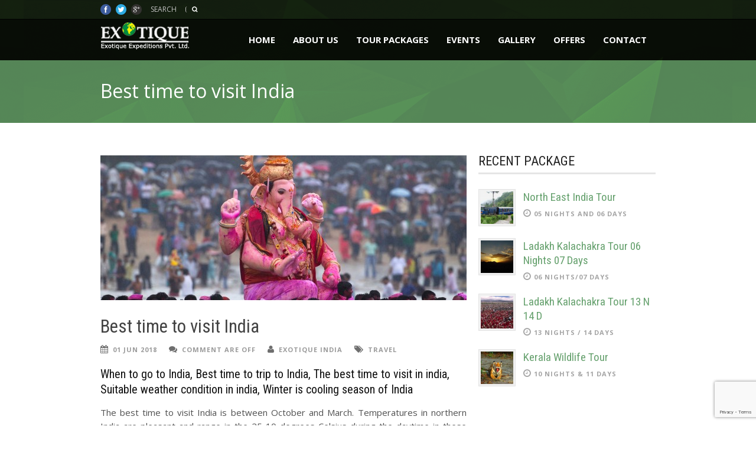

--- FILE ---
content_type: text/html; charset=UTF-8
request_url: https://www.exotiqueexpeditions.com/information/best-time-to-visit-india/
body_size: 13157
content:
<!DOCTYPE html>
<!--[if lt IE 7]><html class="no-js lt-ie9 lt-ie8 lt-ie7" lang="en-US"> <![endif]-->
<!--[if IE 7]><html class="no-js lt-ie9 lt-ie8" lang="en-US"> <![endif]-->
<!--[if IE 8]><html class="no-js lt-ie9" lang="en-US"> <![endif]-->
<!--[if gt IE 8]><!--> <html class="no-js" lang="en-US"> <!--<![endif]-->
<head>

	<!-- Basic Page Needs
  ================================================== -->
	<meta charset="UTF-8" />
	
	
	<!--[if lt IE 9]>
		<script src="http://html5shiv.googlecode.com/svn/trunk/html5.js"></script>
	<![endif]-->

	<!-- CSS
  ================================================== -->
				<meta name="viewport" content="width=device-width, initial-scale=1.0, maximum-scale=1.0, user-scalable=no">
		
	<!--[if IE 7]>
		<link rel="stylesheet" href="https://www.exotiqueexpeditions.com/wp-content/themes/appextech/stylesheet/ie7-style.css" /> 
		<link rel="stylesheet" href="https://www.exotiqueexpeditions.com/wp-content/themes/appextech/stylesheet/font-awesome/font-awesome-ie7.min.css" /> 
	<![endif]-->	
	
	<link rel="shortcut icon" href="https://www.exotiqueexpeditions.com/wp-content/uploads/2018/05/logo-1.png" type="image/x-icon" /><meta property="og:image" content="https://www.exotiqueexpeditions.com/wp-content/uploads/2013/02/BesttimetovisitIndia-150x150.jpg"/><title>Best time to visit India</title>
<meta name='robots' content='max-image-preview:large' />
	<style>img:is([sizes="auto" i], [sizes^="auto," i]) { contain-intrinsic-size: 3000px 1500px }</style>
	<link rel='dns-prefetch' href='//fonts.googleapis.com' />
<link rel="alternate" type="application/rss+xml" title="Exotique Expeditions | India Tours &raquo; Feed" href="https://www.exotiqueexpeditions.com/feed/" />
<link rel="alternate" type="application/rss+xml" title="Exotique Expeditions | India Tours &raquo; Comments Feed" href="https://www.exotiqueexpeditions.com/comments/feed/" />
<script type="text/javascript">
/* <![CDATA[ */
window._wpemojiSettings = {"baseUrl":"https:\/\/s.w.org\/images\/core\/emoji\/16.0.1\/72x72\/","ext":".png","svgUrl":"https:\/\/s.w.org\/images\/core\/emoji\/16.0.1\/svg\/","svgExt":".svg","source":{"concatemoji":"https:\/\/www.exotiqueexpeditions.com\/wp-includes\/js\/wp-emoji-release.min.js?ver=6.8.3"}};
/*! This file is auto-generated */
!function(s,n){var o,i,e;function c(e){try{var t={supportTests:e,timestamp:(new Date).valueOf()};sessionStorage.setItem(o,JSON.stringify(t))}catch(e){}}function p(e,t,n){e.clearRect(0,0,e.canvas.width,e.canvas.height),e.fillText(t,0,0);var t=new Uint32Array(e.getImageData(0,0,e.canvas.width,e.canvas.height).data),a=(e.clearRect(0,0,e.canvas.width,e.canvas.height),e.fillText(n,0,0),new Uint32Array(e.getImageData(0,0,e.canvas.width,e.canvas.height).data));return t.every(function(e,t){return e===a[t]})}function u(e,t){e.clearRect(0,0,e.canvas.width,e.canvas.height),e.fillText(t,0,0);for(var n=e.getImageData(16,16,1,1),a=0;a<n.data.length;a++)if(0!==n.data[a])return!1;return!0}function f(e,t,n,a){switch(t){case"flag":return n(e,"\ud83c\udff3\ufe0f\u200d\u26a7\ufe0f","\ud83c\udff3\ufe0f\u200b\u26a7\ufe0f")?!1:!n(e,"\ud83c\udde8\ud83c\uddf6","\ud83c\udde8\u200b\ud83c\uddf6")&&!n(e,"\ud83c\udff4\udb40\udc67\udb40\udc62\udb40\udc65\udb40\udc6e\udb40\udc67\udb40\udc7f","\ud83c\udff4\u200b\udb40\udc67\u200b\udb40\udc62\u200b\udb40\udc65\u200b\udb40\udc6e\u200b\udb40\udc67\u200b\udb40\udc7f");case"emoji":return!a(e,"\ud83e\udedf")}return!1}function g(e,t,n,a){var r="undefined"!=typeof WorkerGlobalScope&&self instanceof WorkerGlobalScope?new OffscreenCanvas(300,150):s.createElement("canvas"),o=r.getContext("2d",{willReadFrequently:!0}),i=(o.textBaseline="top",o.font="600 32px Arial",{});return e.forEach(function(e){i[e]=t(o,e,n,a)}),i}function t(e){var t=s.createElement("script");t.src=e,t.defer=!0,s.head.appendChild(t)}"undefined"!=typeof Promise&&(o="wpEmojiSettingsSupports",i=["flag","emoji"],n.supports={everything:!0,everythingExceptFlag:!0},e=new Promise(function(e){s.addEventListener("DOMContentLoaded",e,{once:!0})}),new Promise(function(t){var n=function(){try{var e=JSON.parse(sessionStorage.getItem(o));if("object"==typeof e&&"number"==typeof e.timestamp&&(new Date).valueOf()<e.timestamp+604800&&"object"==typeof e.supportTests)return e.supportTests}catch(e){}return null}();if(!n){if("undefined"!=typeof Worker&&"undefined"!=typeof OffscreenCanvas&&"undefined"!=typeof URL&&URL.createObjectURL&&"undefined"!=typeof Blob)try{var e="postMessage("+g.toString()+"("+[JSON.stringify(i),f.toString(),p.toString(),u.toString()].join(",")+"));",a=new Blob([e],{type:"text/javascript"}),r=new Worker(URL.createObjectURL(a),{name:"wpTestEmojiSupports"});return void(r.onmessage=function(e){c(n=e.data),r.terminate(),t(n)})}catch(e){}c(n=g(i,f,p,u))}t(n)}).then(function(e){for(var t in e)n.supports[t]=e[t],n.supports.everything=n.supports.everything&&n.supports[t],"flag"!==t&&(n.supports.everythingExceptFlag=n.supports.everythingExceptFlag&&n.supports[t]);n.supports.everythingExceptFlag=n.supports.everythingExceptFlag&&!n.supports.flag,n.DOMReady=!1,n.readyCallback=function(){n.DOMReady=!0}}).then(function(){return e}).then(function(){var e;n.supports.everything||(n.readyCallback(),(e=n.source||{}).concatemoji?t(e.concatemoji):e.wpemoji&&e.twemoji&&(t(e.twemoji),t(e.wpemoji)))}))}((window,document),window._wpemojiSettings);
/* ]]> */
</script>
<link rel='stylesheet' id='pkt-style-css' href='https://www.exotiqueexpeditions.com/wp-content/themes/appextech/style.css?ver=6.8.3' type='text/css' media='all' />
<link rel='stylesheet' id='pkt-foundation-css' href='https://www.exotiqueexpeditions.com/wp-content/themes/appextech/stylesheet/foundation-responsive.css?ver=6.8.3' type='text/css' media='all' />
<link rel='stylesheet' id='style-custom-css' href='https://www.exotiqueexpeditions.com/wp-content/themes/appextech/style-custom.css?ver=6.8.3' type='text/css' media='all' />
<link rel='stylesheet' id='Google-Font-Droid+Serif-css' href='https://fonts.googleapis.com/css?family=Droid+Serif%3An%2Ci%2Cb%2Cbi&#038;subset=latin&#038;ver=6.8.3' type='text/css' media='all' />
<link rel='stylesheet' id='Google-Font-Open+Sans-css' href='https://fonts.googleapis.com/css?family=Open+Sans%3An%2Ci%2Cb%2Cbi&#038;subset=latin&#038;ver=6.8.3' type='text/css' media='all' />
<link rel='stylesheet' id='Google-Font-Roboto+Condensed-css' href='https://fonts.googleapis.com/css?family=Roboto+Condensed%3An%2Ci%2Cb%2Cbi&#038;subset=latin&#038;ver=6.8.3' type='text/css' media='all' />
<link rel='stylesheet' id='dcwp_plugin_admin_dcscf_css-css' href='https://www.exotiqueexpeditions.com/wp-content/plugins/slick-contact-forms/css/admin.css?ver=6.8.3' type='text/css' media='all' />
<link rel='stylesheet' id='layerslider-css' href='https://www.exotiqueexpeditions.com/wp-content/plugins/layerslider/static/layerslider/css/layerslider.css?ver=6.7.6' type='text/css' media='all' />
<link rel='stylesheet' id='ls-google-fonts-css' href='https://fonts.googleapis.com/css?family=Lato:100,300,regular,700,900%7COpen+Sans:300%7CIndie+Flower:regular%7COswald:300,regular,700&#038;subset=latin%2Clatin-ext' type='text/css' media='all' />
<style id='wp-emoji-styles-inline-css' type='text/css'>

	img.wp-smiley, img.emoji {
		display: inline !important;
		border: none !important;
		box-shadow: none !important;
		height: 1em !important;
		width: 1em !important;
		margin: 0 0.07em !important;
		vertical-align: -0.1em !important;
		background: none !important;
		padding: 0 !important;
	}
</style>
<link rel='stylesheet' id='wp-block-library-css' href='https://www.exotiqueexpeditions.com/wp-includes/css/dist/block-library/style.min.css?ver=6.8.3' type='text/css' media='all' />
<style id='classic-theme-styles-inline-css' type='text/css'>
/*! This file is auto-generated */
.wp-block-button__link{color:#fff;background-color:#32373c;border-radius:9999px;box-shadow:none;text-decoration:none;padding:calc(.667em + 2px) calc(1.333em + 2px);font-size:1.125em}.wp-block-file__button{background:#32373c;color:#fff;text-decoration:none}
</style>
<style id='global-styles-inline-css' type='text/css'>
:root{--wp--preset--aspect-ratio--square: 1;--wp--preset--aspect-ratio--4-3: 4/3;--wp--preset--aspect-ratio--3-4: 3/4;--wp--preset--aspect-ratio--3-2: 3/2;--wp--preset--aspect-ratio--2-3: 2/3;--wp--preset--aspect-ratio--16-9: 16/9;--wp--preset--aspect-ratio--9-16: 9/16;--wp--preset--color--black: #000000;--wp--preset--color--cyan-bluish-gray: #abb8c3;--wp--preset--color--white: #ffffff;--wp--preset--color--pale-pink: #f78da7;--wp--preset--color--vivid-red: #cf2e2e;--wp--preset--color--luminous-vivid-orange: #ff6900;--wp--preset--color--luminous-vivid-amber: #fcb900;--wp--preset--color--light-green-cyan: #7bdcb5;--wp--preset--color--vivid-green-cyan: #00d084;--wp--preset--color--pale-cyan-blue: #8ed1fc;--wp--preset--color--vivid-cyan-blue: #0693e3;--wp--preset--color--vivid-purple: #9b51e0;--wp--preset--gradient--vivid-cyan-blue-to-vivid-purple: linear-gradient(135deg,rgba(6,147,227,1) 0%,rgb(155,81,224) 100%);--wp--preset--gradient--light-green-cyan-to-vivid-green-cyan: linear-gradient(135deg,rgb(122,220,180) 0%,rgb(0,208,130) 100%);--wp--preset--gradient--luminous-vivid-amber-to-luminous-vivid-orange: linear-gradient(135deg,rgba(252,185,0,1) 0%,rgba(255,105,0,1) 100%);--wp--preset--gradient--luminous-vivid-orange-to-vivid-red: linear-gradient(135deg,rgba(255,105,0,1) 0%,rgb(207,46,46) 100%);--wp--preset--gradient--very-light-gray-to-cyan-bluish-gray: linear-gradient(135deg,rgb(238,238,238) 0%,rgb(169,184,195) 100%);--wp--preset--gradient--cool-to-warm-spectrum: linear-gradient(135deg,rgb(74,234,220) 0%,rgb(151,120,209) 20%,rgb(207,42,186) 40%,rgb(238,44,130) 60%,rgb(251,105,98) 80%,rgb(254,248,76) 100%);--wp--preset--gradient--blush-light-purple: linear-gradient(135deg,rgb(255,206,236) 0%,rgb(152,150,240) 100%);--wp--preset--gradient--blush-bordeaux: linear-gradient(135deg,rgb(254,205,165) 0%,rgb(254,45,45) 50%,rgb(107,0,62) 100%);--wp--preset--gradient--luminous-dusk: linear-gradient(135deg,rgb(255,203,112) 0%,rgb(199,81,192) 50%,rgb(65,88,208) 100%);--wp--preset--gradient--pale-ocean: linear-gradient(135deg,rgb(255,245,203) 0%,rgb(182,227,212) 50%,rgb(51,167,181) 100%);--wp--preset--gradient--electric-grass: linear-gradient(135deg,rgb(202,248,128) 0%,rgb(113,206,126) 100%);--wp--preset--gradient--midnight: linear-gradient(135deg,rgb(2,3,129) 0%,rgb(40,116,252) 100%);--wp--preset--font-size--small: 13px;--wp--preset--font-size--medium: 20px;--wp--preset--font-size--large: 36px;--wp--preset--font-size--x-large: 42px;--wp--preset--spacing--20: 0.44rem;--wp--preset--spacing--30: 0.67rem;--wp--preset--spacing--40: 1rem;--wp--preset--spacing--50: 1.5rem;--wp--preset--spacing--60: 2.25rem;--wp--preset--spacing--70: 3.38rem;--wp--preset--spacing--80: 5.06rem;--wp--preset--shadow--natural: 6px 6px 9px rgba(0, 0, 0, 0.2);--wp--preset--shadow--deep: 12px 12px 50px rgba(0, 0, 0, 0.4);--wp--preset--shadow--sharp: 6px 6px 0px rgba(0, 0, 0, 0.2);--wp--preset--shadow--outlined: 6px 6px 0px -3px rgba(255, 255, 255, 1), 6px 6px rgba(0, 0, 0, 1);--wp--preset--shadow--crisp: 6px 6px 0px rgba(0, 0, 0, 1);}:where(.is-layout-flex){gap: 0.5em;}:where(.is-layout-grid){gap: 0.5em;}body .is-layout-flex{display: flex;}.is-layout-flex{flex-wrap: wrap;align-items: center;}.is-layout-flex > :is(*, div){margin: 0;}body .is-layout-grid{display: grid;}.is-layout-grid > :is(*, div){margin: 0;}:where(.wp-block-columns.is-layout-flex){gap: 2em;}:where(.wp-block-columns.is-layout-grid){gap: 2em;}:where(.wp-block-post-template.is-layout-flex){gap: 1.25em;}:where(.wp-block-post-template.is-layout-grid){gap: 1.25em;}.has-black-color{color: var(--wp--preset--color--black) !important;}.has-cyan-bluish-gray-color{color: var(--wp--preset--color--cyan-bluish-gray) !important;}.has-white-color{color: var(--wp--preset--color--white) !important;}.has-pale-pink-color{color: var(--wp--preset--color--pale-pink) !important;}.has-vivid-red-color{color: var(--wp--preset--color--vivid-red) !important;}.has-luminous-vivid-orange-color{color: var(--wp--preset--color--luminous-vivid-orange) !important;}.has-luminous-vivid-amber-color{color: var(--wp--preset--color--luminous-vivid-amber) !important;}.has-light-green-cyan-color{color: var(--wp--preset--color--light-green-cyan) !important;}.has-vivid-green-cyan-color{color: var(--wp--preset--color--vivid-green-cyan) !important;}.has-pale-cyan-blue-color{color: var(--wp--preset--color--pale-cyan-blue) !important;}.has-vivid-cyan-blue-color{color: var(--wp--preset--color--vivid-cyan-blue) !important;}.has-vivid-purple-color{color: var(--wp--preset--color--vivid-purple) !important;}.has-black-background-color{background-color: var(--wp--preset--color--black) !important;}.has-cyan-bluish-gray-background-color{background-color: var(--wp--preset--color--cyan-bluish-gray) !important;}.has-white-background-color{background-color: var(--wp--preset--color--white) !important;}.has-pale-pink-background-color{background-color: var(--wp--preset--color--pale-pink) !important;}.has-vivid-red-background-color{background-color: var(--wp--preset--color--vivid-red) !important;}.has-luminous-vivid-orange-background-color{background-color: var(--wp--preset--color--luminous-vivid-orange) !important;}.has-luminous-vivid-amber-background-color{background-color: var(--wp--preset--color--luminous-vivid-amber) !important;}.has-light-green-cyan-background-color{background-color: var(--wp--preset--color--light-green-cyan) !important;}.has-vivid-green-cyan-background-color{background-color: var(--wp--preset--color--vivid-green-cyan) !important;}.has-pale-cyan-blue-background-color{background-color: var(--wp--preset--color--pale-cyan-blue) !important;}.has-vivid-cyan-blue-background-color{background-color: var(--wp--preset--color--vivid-cyan-blue) !important;}.has-vivid-purple-background-color{background-color: var(--wp--preset--color--vivid-purple) !important;}.has-black-border-color{border-color: var(--wp--preset--color--black) !important;}.has-cyan-bluish-gray-border-color{border-color: var(--wp--preset--color--cyan-bluish-gray) !important;}.has-white-border-color{border-color: var(--wp--preset--color--white) !important;}.has-pale-pink-border-color{border-color: var(--wp--preset--color--pale-pink) !important;}.has-vivid-red-border-color{border-color: var(--wp--preset--color--vivid-red) !important;}.has-luminous-vivid-orange-border-color{border-color: var(--wp--preset--color--luminous-vivid-orange) !important;}.has-luminous-vivid-amber-border-color{border-color: var(--wp--preset--color--luminous-vivid-amber) !important;}.has-light-green-cyan-border-color{border-color: var(--wp--preset--color--light-green-cyan) !important;}.has-vivid-green-cyan-border-color{border-color: var(--wp--preset--color--vivid-green-cyan) !important;}.has-pale-cyan-blue-border-color{border-color: var(--wp--preset--color--pale-cyan-blue) !important;}.has-vivid-cyan-blue-border-color{border-color: var(--wp--preset--color--vivid-cyan-blue) !important;}.has-vivid-purple-border-color{border-color: var(--wp--preset--color--vivid-purple) !important;}.has-vivid-cyan-blue-to-vivid-purple-gradient-background{background: var(--wp--preset--gradient--vivid-cyan-blue-to-vivid-purple) !important;}.has-light-green-cyan-to-vivid-green-cyan-gradient-background{background: var(--wp--preset--gradient--light-green-cyan-to-vivid-green-cyan) !important;}.has-luminous-vivid-amber-to-luminous-vivid-orange-gradient-background{background: var(--wp--preset--gradient--luminous-vivid-amber-to-luminous-vivid-orange) !important;}.has-luminous-vivid-orange-to-vivid-red-gradient-background{background: var(--wp--preset--gradient--luminous-vivid-orange-to-vivid-red) !important;}.has-very-light-gray-to-cyan-bluish-gray-gradient-background{background: var(--wp--preset--gradient--very-light-gray-to-cyan-bluish-gray) !important;}.has-cool-to-warm-spectrum-gradient-background{background: var(--wp--preset--gradient--cool-to-warm-spectrum) !important;}.has-blush-light-purple-gradient-background{background: var(--wp--preset--gradient--blush-light-purple) !important;}.has-blush-bordeaux-gradient-background{background: var(--wp--preset--gradient--blush-bordeaux) !important;}.has-luminous-dusk-gradient-background{background: var(--wp--preset--gradient--luminous-dusk) !important;}.has-pale-ocean-gradient-background{background: var(--wp--preset--gradient--pale-ocean) !important;}.has-electric-grass-gradient-background{background: var(--wp--preset--gradient--electric-grass) !important;}.has-midnight-gradient-background{background: var(--wp--preset--gradient--midnight) !important;}.has-small-font-size{font-size: var(--wp--preset--font-size--small) !important;}.has-medium-font-size{font-size: var(--wp--preset--font-size--medium) !important;}.has-large-font-size{font-size: var(--wp--preset--font-size--large) !important;}.has-x-large-font-size{font-size: var(--wp--preset--font-size--x-large) !important;}
:where(.wp-block-post-template.is-layout-flex){gap: 1.25em;}:where(.wp-block-post-template.is-layout-grid){gap: 1.25em;}
:where(.wp-block-columns.is-layout-flex){gap: 2em;}:where(.wp-block-columns.is-layout-grid){gap: 2em;}
:root :where(.wp-block-pullquote){font-size: 1.5em;line-height: 1.6;}
</style>
<link rel='stylesheet' id='contact-form-7-css' href='https://www.exotiqueexpeditions.com/wp-content/plugins/contact-form-7/includes/css/styles.css?ver=6.1.4' type='text/css' media='all' />
<link rel='stylesheet' id='jquery-ui-css-css' href='https://www.exotiqueexpeditions.com/wp-content/plugins/contact-form-7-datepicker-fix/css/jquery-ui.css?ver=6.8.3' type='text/css' media='all' />
<link rel='stylesheet' id='themeblvd_gmap-css' href='https://www.exotiqueexpeditions.com/wp-content/plugins/theme-blvd-responsive-google-maps/assets/style.css?ver=1.0' type='text/css' media='all' />
<link rel='stylesheet' id='superfish-css' href='https://www.exotiqueexpeditions.com/wp-content/themes/appextech/stylesheet/superfish.css?ver=6.8.3' type='text/css' media='all' />
<link rel='stylesheet' id='fancybox-css' href='https://www.exotiqueexpeditions.com/wp-content/themes/appextech/stylesheet/fancybox.css?ver=6.8.3' type='text/css' media='all' />
<link rel='stylesheet' id='fancybox-thumbs-css' href='https://www.exotiqueexpeditions.com/wp-content/themes/appextech/stylesheet/jquery.fancybox-thumbs.css?ver=6.8.3' type='text/css' media='all' />
<link rel='stylesheet' id='font-awesome-css' href='https://www.exotiqueexpeditions.com/wp-content/themes/appextech/stylesheet/font-awesome/font-awesome.css?ver=6.8.3' type='text/css' media='all' />
<script type="text/javascript" src="https://www.exotiqueexpeditions.com/wp-includes/js/jquery/jquery.min.js?ver=3.7.1" id="jquery-core-js"></script>
<script type="text/javascript" src="https://www.exotiqueexpeditions.com/wp-includes/js/jquery/jquery-migrate.min.js?ver=3.4.1" id="jquery-migrate-js"></script>
<script type="text/javascript" id="layerslider-greensock-js-extra">
/* <![CDATA[ */
var LS_Meta = {"v":"6.7.6"};
/* ]]> */
</script>
<script type="text/javascript" src="https://www.exotiqueexpeditions.com/wp-content/plugins/layerslider/static/layerslider/js/greensock.js?ver=1.19.0" id="layerslider-greensock-js"></script>
<script type="text/javascript" src="https://www.exotiqueexpeditions.com/wp-content/plugins/layerslider/static/layerslider/js/layerslider.kreaturamedia.jquery.js?ver=6.7.6" id="layerslider-js"></script>
<script type="text/javascript" src="https://www.exotiqueexpeditions.com/wp-content/plugins/layerslider/static/layerslider/js/layerslider.transitions.js?ver=6.7.6" id="layerslider-transitions-js"></script>
<script type="text/javascript" src="https://www.exotiqueexpeditions.com/wp-content/plugins/slick-contact-forms/js/jquery.slick.contact.1.3.2.js?ver=6.8.3" id="dcjqslickcontact-js"></script>
<script type="text/javascript" src="https://www.exotiqueexpeditions.com/wp-content/plugins/theme-blvd-responsive-google-maps/assets/jquery.gmap.min.js?ver=3.0" id="gmap-js"></script>
<script type="text/javascript" src="https://www.exotiqueexpeditions.com/wp-content/themes/appextech/javascript/jquery.fitvids.js?ver=1.0" id="fitvids-js"></script>
<meta name="generator" content="Powered by LayerSlider 6.7.6 - Multi-Purpose, Responsive, Parallax, Mobile-Friendly Slider Plugin for WordPress." />
<!-- LayerSlider updates and docs at: https://layerslider.kreaturamedia.com -->
<link rel="https://api.w.org/" href="https://www.exotiqueexpeditions.com/wp-json/" /><link rel="alternate" title="JSON" type="application/json" href="https://www.exotiqueexpeditions.com/wp-json/wp/v2/posts/107" /><link rel="EditURI" type="application/rsd+xml" title="RSD" href="https://www.exotiqueexpeditions.com/xmlrpc.php?rsd" />
<meta name="generator" content="WordPress 6.8.3" />
<link rel='shortlink' href='https://www.exotiqueexpeditions.com/?p=107' />
<link rel="alternate" title="oEmbed (JSON)" type="application/json+oembed" href="https://www.exotiqueexpeditions.com/wp-json/oembed/1.0/embed?url=https%3A%2F%2Fwww.exotiqueexpeditions.com%2Finformation%2Fbest-time-to-visit-india%2F" />
<link rel="alternate" title="oEmbed (XML)" type="text/xml+oembed" href="https://www.exotiqueexpeditions.com/wp-json/oembed/1.0/embed?url=https%3A%2F%2Fwww.exotiqueexpeditions.com%2Finformation%2Fbest-time-to-visit-india%2F&#038;format=xml" />
<!-- Global site tag (gtag.js) - Google Analytics -->
<script async src="https://www.googletagmanager.com/gtag/js?id=UA-120242461-1"></script>
<script>
  window.dataLayer = window.dataLayer || [];
  function gtag(){dataLayer.push(arguments);}
  gtag('js', new Date());

  gtag('config', 'UA-120242461-1');
</script>
<!-- Global site tag (gtag.js) - Google Ads: 808209252 -->
<script async src="https://www.googletagmanager.com/gtag/js?id=AW-808209252"></script>
<script>
  window.dataLayer = window.dataLayer || [];
  function gtag(){dataLayer.push(arguments);}
  gtag('js', new Date());

  gtag('config', 'AW-808209252');
</script>
	
<!--[if lt IE 9]>
<style type="text/css">
	div.shortcode-dropcap.circle,
	div.anythingSlider .anythingControls ul a, .flex-control-nav li a, 
	.nivo-controlNav a, ls-bottom-slidebuttons a{
		z-index: 1000;
		position: relative;
		behavior: url(https://www.exotiqueexpeditions.com/wp-content/themes/appextech/stylesheet/ie-fix/PIE.php);
	}

	ul.gdl-accordion li, ul.gdl-toggle-box li{ overflow: hidden; }
	
		
</style>
<![endif]-->
<link rel="canonical" href="https://www.exotiqueexpeditions.com/information/best-time-to-visit-india/" />
<meta name="description" content="Best time to visit India" /><meta name="title" content="Best time to visit India" /><meta name="robots" content="index,follow" /></head>
<body class="wp-singular post-template-default single single-post postid-107 single-format-standard wp-theme-appextech">
<div class="body-outer-wrapper " >
	<div class="body-wrapper">
		<div class="header-outer-wrapper no-top-slider">
			<div class="header-area-wrapper">
				<!-- top navigation -->
									<div class="top-navigation-wrapper boxed-style">
						<div class="top-navigation-container container">
							<div class="top-social-wrapper"><div id="gdl-social-icon" class="social-wrapper gdl-retina"><div class="social-icon-wrapper"><div class="social-icon"><a target="_blank" href="https://www.facebook.com/Exotique-Expedetions-Pvt-Ltd-1701431313509093"><img src="https://www.exotiqueexpeditions.com/wp-content/themes/appextech/images/icon/social-icon/facebook.png" alt="facebook" width="18" height="18" /></a></div><div class="social-icon"><a target="_blank" href="https://twitter.com/exotique_india"><img src="https://www.exotiqueexpeditions.com/wp-content/themes/appextech/images/icon/social-icon/twitter.png" alt="twitter" width="18" height="18" /></a></div><div class="social-icon"><a target="_blank" href="https://plus.google.com/u/0/+ExotiqueExpeditions"><img src="https://www.exotiqueexpeditions.com/wp-content/themes/appextech/images/icon/social-icon/google-plus.png" alt="google_plus" width="18" height="18" /></a></div></div></div></div><div class="top-navigation-left-text">SEARCH</div><div class="top-search-wrapper">									<div class="gdl-search-form">
										<form method="get" id="searchform" action="https://www.exotiqueexpeditions.com/">
											<input type="submit" id="searchsubmit" value="" />
											<div class="search-text" id="search-text">
												<input type="text" value="" name="s" id="s" autocomplete="off" data-default="Type keywords..." />
											</div>
											<div class="clear"></div>
										</form>
									</div>
									</div>							<div class="clear"></div>
						</div>
					</div> <!-- top navigation wrapper -->
								
				<div class="header-wrapper boxed-style">
					<div class="header-container container">
						<!-- Get Logo -->
						<div class="logo-wrapper">
							<a href="https://www.exotiqueexpeditions.com"><img src="https://www.exotiqueexpeditions.com/wp-content/uploads/2018/05/logo-4.png" alt=""/></a>						</div>

						<!-- Navigation -->
						<div class="gdl-navigation-wrapper">
							<div class="responsive-menu-wrapper"><select id="menu-main" class="menu dropdown-menu"><option value="" class="blank">&#8212; Main Menu &#8212;</option><option class="menu-item menu-item-type-post_type menu-item-object-page menu-item-home menu-item-4600 menu-item-depth-0" value="https://www.exotiqueexpeditions.com/">Home</option>
<option class="menu-item menu-item-type-post_type menu-item-object-page menu-item-4599 menu-item-depth-0" value="https://www.exotiqueexpeditions.com/about-us/">About Us</option>
<option class="menu-item menu-item-type-post_type menu-item-object-page menu-item-has-children menu-item-4601 menu-item-depth-0" value="https://www.exotiqueexpeditions.com/india-tours/">Tour Packages</option>	<option class="menu-item menu-item-type-post_type menu-item-object-page menu-item-4618 menu-item-depth-1" value="https://www.exotiqueexpeditions.com/taj-mahal-tours/">- Taj Mahal Tours India</option>
	<option class="menu-item menu-item-type-post_type menu-item-object-page menu-item-4602 menu-item-depth-1" value="https://www.exotiqueexpeditions.com/golden-triangle-tours/">- Golden Triangle Tours</option>
	<option class="menu-item menu-item-type-post_type menu-item-object-page menu-item-4623 menu-item-depth-1" value="https://www.exotiqueexpeditions.com/rajasthan-tours-india/">- Rajasthan Tours</option>
	<option class="menu-item menu-item-type-post_type menu-item-object-page menu-item-4626 menu-item-depth-1" value="https://www.exotiqueexpeditions.com/south-india-tours/">- South India Tours</option>
	<option class="menu-item menu-item-type-post_type menu-item-object-page menu-item-4710 menu-item-depth-1" value="https://www.exotiqueexpeditions.com/honeymoon-tours-india/">- Honeymoon Tours India</option>
	<option class="menu-item menu-item-type-post_type menu-item-object-page menu-item-4898 menu-item-depth-1" value="https://www.exotiqueexpeditions.com/buddhist-tours-india/">- Buddhist Tours India</option>
	<option class="menu-item menu-item-type-post_type menu-item-object-page menu-item-4897 menu-item-depth-1" value="https://www.exotiqueexpeditions.com/pilgrimage-tours-india/">- Pilgrimage Tours India</option>
	<option class="menu-item menu-item-type-post_type menu-item-object-page menu-item-4896 menu-item-depth-1" value="https://www.exotiqueexpeditions.com/wildlife-adventure/">- Wildlife &#038; Adventure Tours</option>

<option class="menu-item menu-item-type-post_type menu-item-object-page menu-item-has-children menu-item-4612 menu-item-depth-0" value="https://www.exotiqueexpeditions.com/events/">Events</option>	<option class="menu-item menu-item-type-post_type menu-item-object-page menu-item-4641 menu-item-depth-1" value="https://www.exotiqueexpeditions.com/conference-and-meeting/">- Conference &#038; Meeting</option>
	<option class="menu-item menu-item-type-post_type menu-item-object-page menu-item-4648 menu-item-depth-1" value="https://www.exotiqueexpeditions.com/events-and-incentives/">- Events &#038; Incentives</option>
	<option class="menu-item menu-item-type-post_type menu-item-object-page menu-item-4649 menu-item-depth-1" value="https://www.exotiqueexpeditions.com/wedding-planner-in-india/">- Wedding planner in India</option>
	<option class="menu-item menu-item-type-post_type menu-item-object-page menu-item-4650 menu-item-depth-1" value="https://www.exotiqueexpeditions.com/honeymoon-in-india/">- Honeymoon in India</option>

<option class="menu-item menu-item-type-post_type menu-item-object-page menu-item-5964 menu-item-depth-0" value="https://www.exotiqueexpeditions.com/photo-gallery/">Gallery</option>
<option class="menu-item menu-item-type-post_type menu-item-object-page menu-item-4615 menu-item-depth-0" value="https://www.exotiqueexpeditions.com/special-offers/">Offers</option>
<option class="menu-item menu-item-type-post_type menu-item-object-page menu-item-4603 menu-item-depth-0" value="https://www.exotiqueexpeditions.com/contact-us/">Contact</option>
</select></div><div class="clear"></div><div class="navigation-wrapper sliding-bar"><div class="gdl-current-menu" ></div><div class="main-superfish-wrapper" id="main-superfish-wrapper" ><ul id="menu-main-1" class="sf-menu"><li id="menu-item-4600" class="menu-item menu-item-type-post_type menu-item-object-page menu-item-home menu-item-4600"><a href="https://www.exotiqueexpeditions.com/">Home</a></li>
<li id="menu-item-4599" class="menu-item menu-item-type-post_type menu-item-object-page menu-item-4599"><a href="https://www.exotiqueexpeditions.com/about-us/">About Us</a></li>
<li id="menu-item-4601" class="menu-item menu-item-type-post_type menu-item-object-page menu-item-has-children menu-item-4601"><a href="https://www.exotiqueexpeditions.com/india-tours/">Tour Packages</a>
<ul class="sub-menu">
	<li id="menu-item-4618" class="menu-item menu-item-type-post_type menu-item-object-page menu-item-4618"><a href="https://www.exotiqueexpeditions.com/taj-mahal-tours/">Taj Mahal Tours India</a></li>
	<li id="menu-item-4602" class="menu-item menu-item-type-post_type menu-item-object-page menu-item-4602"><a href="https://www.exotiqueexpeditions.com/golden-triangle-tours/">Golden Triangle Tours</a></li>
	<li id="menu-item-4623" class="menu-item menu-item-type-post_type menu-item-object-page menu-item-4623"><a href="https://www.exotiqueexpeditions.com/rajasthan-tours-india/">Rajasthan Tours</a></li>
	<li id="menu-item-4626" class="menu-item menu-item-type-post_type menu-item-object-page menu-item-4626"><a href="https://www.exotiqueexpeditions.com/south-india-tours/">South India Tours</a></li>
	<li id="menu-item-4710" class="menu-item menu-item-type-post_type menu-item-object-page menu-item-4710"><a href="https://www.exotiqueexpeditions.com/honeymoon-tours-india/">Honeymoon Tours India</a></li>
	<li id="menu-item-4898" class="menu-item menu-item-type-post_type menu-item-object-page menu-item-4898"><a href="https://www.exotiqueexpeditions.com/buddhist-tours-india/">Buddhist Tours India</a></li>
	<li id="menu-item-4897" class="menu-item menu-item-type-post_type menu-item-object-page menu-item-4897"><a href="https://www.exotiqueexpeditions.com/pilgrimage-tours-india/">Pilgrimage Tours India</a></li>
	<li id="menu-item-4896" class="menu-item menu-item-type-post_type menu-item-object-page menu-item-4896"><a href="https://www.exotiqueexpeditions.com/wildlife-adventure/">Wildlife &#038; Adventure Tours</a></li>
</ul>
</li>
<li id="menu-item-4612" class="menu-item menu-item-type-post_type menu-item-object-page menu-item-has-children menu-item-4612"><a href="https://www.exotiqueexpeditions.com/events/">Events</a>
<ul class="sub-menu">
	<li id="menu-item-4641" class="menu-item menu-item-type-post_type menu-item-object-page menu-item-4641"><a href="https://www.exotiqueexpeditions.com/conference-and-meeting/">Conference &#038; Meeting</a></li>
	<li id="menu-item-4648" class="menu-item menu-item-type-post_type menu-item-object-page menu-item-4648"><a href="https://www.exotiqueexpeditions.com/events-and-incentives/">Events &#038; Incentives</a></li>
	<li id="menu-item-4649" class="menu-item menu-item-type-post_type menu-item-object-page menu-item-4649"><a href="https://www.exotiqueexpeditions.com/wedding-planner-in-india/">Wedding planner in India</a></li>
	<li id="menu-item-4650" class="menu-item menu-item-type-post_type menu-item-object-page menu-item-4650"><a href="https://www.exotiqueexpeditions.com/honeymoon-in-india/">Honeymoon in India</a></li>
</ul>
</li>
<li id="menu-item-5964" class="menu-item menu-item-type-post_type menu-item-object-page menu-item-5964"><a href="https://www.exotiqueexpeditions.com/photo-gallery/">Gallery</a></li>
<li id="menu-item-4615" class="menu-item menu-item-type-post_type menu-item-object-page menu-item-4615"><a href="https://www.exotiqueexpeditions.com/special-offers/">Offers</a></li>
<li id="menu-item-4603" class="menu-item menu-item-type-post_type menu-item-object-page menu-item-4603"><a href="https://www.exotiqueexpeditions.com/contact-us/">Contact</a></li>
</ul><div class="clear"></div></div><div class="clear"></div></div>							<div class="clear"></div>
						</div>
						<div class="clear"></div>
					</div> <!-- header container -->
				</div> <!-- header area -->		
			</div> <!-- header wrapper -->		
			<div class="page-header-wrapper gdl-container-color boxed-style gdl-border-x bottom"><div class="page-header-overlay"></div><div class="page-header-container container"><h2 class="page-header-title">Best time to visit India</h2><div class="clear"></div></div></div>		</div> <!-- header outer wrapper --><div class="content-outer-wrapper">
	<div class="content-wrapper container main ">
		<div id="post-107" class="post-107 post type-post status-publish format-standard has-post-thumbnail hentry category-information tag-travel">
	<div class="page-wrapper single-blog single-sidebar right-sidebar">
		<div class="row gdl-page-row-wrapper"><div class="gdl-page-left mb0 eight columns"><div class="row"><div class="gdl-page-item mb0 pb20 gdl-blog-full twelve columns"><div class="blog-media-wrapper gdl-image"><a href="https://www.exotiqueexpeditions.com/wp-content/uploads/2013/02/BesttimetovisitIndia.jpg" data-rel="fancybox" title="Best time to visit India"><img src="https://www.exotiqueexpeditions.com/wp-content/uploads/2013/02/BesttimetovisitIndia-620x245.jpg" alt=""/></a></div><div class="blog-content-wrapper"><h1 class="blog-title"><a href="https://www.exotiqueexpeditions.com/information/best-time-to-visit-india/">Best time to visit India</a></h1><div class="blog-info-wrapper"><div class="blog-date"><i class="icon-calendar"></i><a href="https://www.exotiqueexpeditions.com/2018/06/01/" >01 Jun 2018</a></div><div class="blog-comment"><i class="icon-comments"></i><span>Comment are off</span></div><div class="blog-author"><i class="icon-user"></i><a href="https://www.exotiqueexpeditions.com/author/sanjeev/" title="Posts by Exotique India" rel="author">Exotique India</a></div><div class="blog-tag"><i class="icon-tags"></i><a href="https://www.exotiqueexpeditions.com/tag/travel/" rel="tag">travel</a></div><div class="clear"></div></div><div class="blog-content"><h3>When to go to India, Best time to trip to India, The best time to visit in india, Suitable weather condition in india, Winter is cooling season of India</h3>
<p style="text-align: justify;">The best time to visit India is between October and March. Temperatures in northern India are pleasant and range in the 25-10 degrees Celsius during the daytime in these months, making it pleasant for sightseeing.</p>
<p>In May and June the heat of the south is never less than intense but it becomes stifling.So You will visit Tamil Nadu and Kerala between January and March.  From this time onward, the Himalayas grow more accessible, and the trekking season reaches its peak in August while the rest of the Subcontinent is being soaked by the rains.</p>
<p>From August onward the monsoon has largely moved from the north to south, but it takes another couple of months before the clouds disappear altogether from the far south. The east coast of Andhra Pradesh , Tamil Nadu and the south of Kerala receive a second drenching between October and December. When the “northwest” or “retreating” monsoon sweeps in from the Bay of Bengal. By December, however, most of the Subcontinent enjoys clear skies and relatively cool temperatures.</p>
<p style="text-align: justify;">Between month of October to March is the peak season for tourists in India as the weather is conducive and the country celebrates many colorful festivals. Dusehra is celebrated in October and is followed 20 days later by the festival of lights- Diwali. Come March, it is time for Holi: colored powder, water fights and sweetmeats! Pretty Pushkar in Rajasthan holds Asia’s largest camel fair in November; in February it’s time for the Mardi Gras carnival in Goa.</p>
<p style="text-align: justify;">Rajasthan is colorful and extremely pleasant with pleasant days and cold nights during this time. The winter months are also ideal for wildlife enthusiasts and this is the best time to visit wildlife parks like Ranthambore and Bandhavgarh amongst others.</p>
<p><span style="line-height: 1.5em;">Read more about India: www.exotiqueexpeditions.com/faqs/</span></p>
<p>&nbsp;</p>
<div class="clear"></div></div><h3 class='social-share-title'>Social Share</h3><div class="social-shares"><ul>			<li>
				<a href="http://www.facebook.com/share.php?u=https://www.exotiqueexpeditions.com/information/best-time-to-visit-india/" target="_blank">
					<img class="no-preload" src="https://www.exotiqueexpeditions.com/wp-content/themes/appextech/images/icon/social-icon-m/facebook.png" width="32" height="32" />
				</a>
			</li>
						<li>
				<a href="http://twitter.com/share?url=https://www.exotiqueexpeditions.com/information/best-time-to-visit-india/" target="_blank">
					<img class="no-preload" src="https://www.exotiqueexpeditions.com/wp-content/themes/appextech/images/icon/social-icon-m/twitter.png" width="32" height="32" />
				</a>
			</li>
						<li>		
				<a href="https://plus.google.com/share?url=https://www.exotiqueexpeditions.com/information/best-time-to-visit-india/" onclick="javascript:window.open(this.href,'', 'menubar=no,toolbar=no,resizable=yes,scrollbars=yes,height=300,width=600');return false;">
					<img class="no-preload" src="https://www.exotiqueexpeditions.com/wp-content/themes/appextech/images/icon/social-icon-m/google-plus.png" alt="google-share" width="32" height="32" />
				</a>					
			</li>
			</ul></div><div class='clear'></div><div class="comment-wrapper"><!-- Check Authorize -->
<!-- Comment List -->
<!-- Comment Form -->
</div></div></div><div class="clear"></div></div></div><div class='four columns mb0 gdl-right-sidebar'><div class='gdl-sidebar-wrapper gdl-border-y left'><div class='sidebar-wrapper'><div class="custom-sidebar widget_recent-package-widget" id="recent-package-widget-2" ><div class="custom-sidebar-title-wrapper"><h3 class="custom-sidebar-title gdl-border-x bottom">Recent Package</h3></div><div class='gdl-recent-post-widget'>				<div class="recent-post-widget">
					<div class="recent-post-widget-thumbnail"><a href="https://www.exotiqueexpeditions.com/package/north-east-india-tours-05n-06d/"><img src="https://www.exotiqueexpeditions.com/wp-content/uploads/2014/03/darjeeling_toy_train_at_batasia_loop-150x150.jpg" alt="Toy Train in Darjeeling"/></a></div>					
					<div class="recent-post-widget-context">
						<h4 class="recent-post-widget-title">
							<a href="https://www.exotiqueexpeditions.com/package/north-east-india-tours-05n-06d/"> 
								North East India Tour 
							</a>
						</h4>
						<div class="recent-post-widget-info">
							<div class="recent-post-widget-date"><i class="icon-time"></i>
							05 Nights and 06 Days							</div>						
						</div>
					</div>
					<div class="clear"></div>
				</div>						
								<div class="recent-post-widget">
					<div class="recent-post-widget-thumbnail"><a href="https://www.exotiqueexpeditions.com/package/ladakh-kalachakra-tours-06n-07d/"><img src="https://www.exotiqueexpeditions.com/wp-content/uploads/2014/02/sunset-outside-leh-about-150x150.jpg" alt="Sunset at Ladakh"/></a></div>					
					<div class="recent-post-widget-context">
						<h4 class="recent-post-widget-title">
							<a href="https://www.exotiqueexpeditions.com/package/ladakh-kalachakra-tours-06n-07d/"> 
								Ladakh Kalachakra Tour 06 Nights 07 Days 
							</a>
						</h4>
						<div class="recent-post-widget-info">
							<div class="recent-post-widget-date"><i class="icon-time"></i>
							06 Nights/07 Days							</div>						
						</div>
					</div>
					<div class="clear"></div>
				</div>						
								<div class="recent-post-widget">
					<div class="recent-post-widget-thumbnail"><a href="https://www.exotiqueexpeditions.com/package/ladakh-kalachakra-tour-13n-14d/"><img src="https://www.exotiqueexpeditions.com/wp-content/uploads/2014/02/maxresdefault-Copy1-150x150.jpg" alt="Ladakh Kalachakra"/></a></div>					
					<div class="recent-post-widget-context">
						<h4 class="recent-post-widget-title">
							<a href="https://www.exotiqueexpeditions.com/package/ladakh-kalachakra-tour-13n-14d/"> 
								Ladakh Kalachakra Tour 13 N 14 D 
							</a>
						</h4>
						<div class="recent-post-widget-info">
							<div class="recent-post-widget-date"><i class="icon-time"></i>
							13 Nights / 14 Days 							</div>						
						</div>
					</div>
					<div class="clear"></div>
				</div>						
								<div class="recent-post-widget">
					<div class="recent-post-widget-thumbnail"><a href="https://www.exotiqueexpeditions.com/package/kerala-wildlife-tour/"><img src="https://www.exotiqueexpeditions.com/wp-content/uploads/2014/01/Periyar-national-park-150x150.jpg" alt="Periyar National Park"/></a></div>					
					<div class="recent-post-widget-context">
						<h4 class="recent-post-widget-title">
							<a href="https://www.exotiqueexpeditions.com/package/kerala-wildlife-tour/"> 
								Kerala Wildlife Tour 
							</a>
						</h4>
						<div class="recent-post-widget-info">
							<div class="recent-post-widget-date"><i class="icon-time"></i>
							10 Nights & 11 Days							</div>						
						</div>
					</div>
					<div class="clear"></div>
				</div>						
				</div></div></div></div></div><div class="clear"></div></div>		<div class="clear"></div>
	</div> <!-- page wrapper -->
	</div> <!-- post class -->
	</div> <!-- content wrapper -->
</div> <!-- content outer wrapper -->
				
		
		<div class="footer-wrapper boxed-style">

		<!-- Get Footer Widget -->
							<div class="container footer-container">
				<div class="footer-widget-wrapper">
					<div class="row">
						<div class="four columns gdl-footer-1 mb0"><div class="custom-sidebar widget_search" id="search-3" ><h3 class="custom-sidebar-title">Search</h3><div class="gdl-search-form">
	<form method="get" id="searchform" action="https://www.exotiqueexpeditions.com/">
				<div class="search-text" id="search-text">
			<input type="text" value="Type keywords..." name="s" id="s" autocomplete="off" data-default="Type keywords..." />
		</div>
		<input type="submit" id="searchsubmit" value="" />
		<div class="clear"></div>
	</form>
</div></div><div class="custom-sidebar widget_nav_menu" id="nav_menu-3" ><div class="menu-footer-container"><ul id="menu-footer" class="menu"><li id="menu-item-4869" class="menu-item menu-item-type-post_type menu-item-object-page menu-item-4869"><a href="https://www.exotiqueexpeditions.com/about-us/">About Us</a></li>
<li id="menu-item-5244" class="menu-item menu-item-type-post_type menu-item-object-page menu-item-5244"><a href="https://www.exotiqueexpeditions.com/testimonials/">Testimonials</a></li>
<li id="menu-item-5637" class="menu-item menu-item-type-post_type menu-item-object-page menu-item-5637"><a href="https://www.exotiqueexpeditions.com/feedback/">Feedback</a></li>
<li id="menu-item-5250" class="menu-item menu-item-type-post_type menu-item-object-page menu-item-5250"><a href="https://www.exotiqueexpeditions.com/blog/">Blog</a></li>
<li id="menu-item-4867" class="menu-item menu-item-type-post_type menu-item-object-page menu-item-4867"><a href="https://www.exotiqueexpeditions.com/photo-gallery/">Photo Gallery</a></li>
<li id="menu-item-4854" class="menu-item menu-item-type-post_type menu-item-object-page menu-item-4854"><a href="https://www.exotiqueexpeditions.com/payment-terms-conditions/">Booking &#038; Cancellation Policy</a></li>
<li id="menu-item-4911" class="menu-item menu-item-type-post_type menu-item-object-page menu-item-4911"><a href="https://www.exotiqueexpeditions.com/faqs/">FAQs</a></li>
<li id="menu-item-5893" class="menu-item menu-item-type-post_type menu-item-object-page menu-item-5893"><a href="https://www.exotiqueexpeditions.com/disclaimer/">Disclaimer</a></li>
<li id="menu-item-5965" class="menu-item menu-item-type-post_type menu-item-object-page menu-item-5965"><a href="https://www.exotiqueexpeditions.com/contact-us/">Contact Us</a></li>
<li id="menu-item-6143" class="menu-item menu-item-type-post_type menu-item-object-page menu-item-6143"><a href="https://www.exotiqueexpeditions.com/wpms-html-sitemap/">WPMS HTML Sitemap</a></li>
<li id="menu-item-6212" class="menu-item menu-item-type-post_type menu-item-object-page menu-item-6212"><a href="https://www.exotiqueexpeditions.com/cookie-policy/">Cookie Policy</a></li>
<li id="menu-item-6312" class="menu-item menu-item-type-post_type menu-item-object-page menu-item-6312"><a href="https://www.exotiqueexpeditions.com/shop/">Shop</a></li>
<li id="menu-item-6314" class="menu-item menu-item-type-post_type menu-item-object-page menu-item-6314"><a href="https://www.exotiqueexpeditions.com/cart/">Cart</a></li>
<li id="menu-item-6316" class="menu-item menu-item-type-post_type menu-item-object-page menu-item-6316"><a href="https://www.exotiqueexpeditions.com/checkout/">Checkout</a></li>
<li id="menu-item-6318" class="menu-item menu-item-type-post_type menu-item-object-page menu-item-6318"><a href="https://www.exotiqueexpeditions.com/my-account/">My account</a></li>
<li id="menu-item-6324" class="menu-item menu-item-type-post_type menu-item-object-page menu-item-6324"><a href="https://www.exotiqueexpeditions.com/refund_returns/">Refund and Returns Policy</a></li>
</ul></div></div><div class="widget_text custom-sidebar widget_custom_html" id="custom_html-39" ><div class="textwidget custom-html-widget"><script>
document.addEventListener( 'wpcf7mailsent', function( event ) {
    location = 'https://www.exotiqueexpeditions.com/thanks/';
}, false );
</script></div></div></div><div class="four columns gdl-footer-2 mb0"><div class="custom-sidebar widget_text" id="text-30" ><h3 class="custom-sidebar-title">WRITE A REVIEW</h3>			<div class="textwidget"><div id="CDSWIDWRM" style="margin: 0; padding: 0; width: 240px; border: none; background-color: #589442; overflow: hidden; height: 142px; position: relative;">
<div style="padding: 13px 11px 42px 10px; background-color: #fff; border: 1px solid #589442; position: relative;">
<div style="margin: 3px 0 3px; padding: 0 0 8px; overflow: hidden; border-bottom: 1px solid #CCCCCC; border-top: none; border-left: none; border-right: none; text-align: center;"><a href="https://www.tripadvisor.in/Attraction_Review-g660182-d7715007-Reviews-Exotique_Expeditions_Pvt_Ltd-Dwarka_Devbhumi_Dwarka_District_Gujarat.html" target="_blank" rel="noopener"><img decoding="async" style="border: none;" src="https://www.tripadvisor.com/img/cdsi/img2/branding/medium-logo-12096-2.png" alt="TripAdvisor" /></a></div>
<div style="margin: 0; padding: 2px 0 8px; border: none; font: bold 14px Arial,Verdana,Tahoma,'Bitstream Vera Sans',sans-serif; color: #2c2c2c; text-align: center; line-height: normal; letter-spacing: 0;">Write review on Tripadvisor</div>
<div style="margin: 0px 0 0; padding: 6px 0; border: none; background-color: none; white-space: nowrap; text-align: center; margin-left: auto; margin-right: auto; position: relative;"><a href="https://www.tripadvisor.in/Attraction_Review-g660182-d7715007-Reviews-Exotique_Expeditions_Pvt_Ltd-Dwarka_Devbhumi_Dwarka_District_Gujarat.html" target="_blank" rel="noopener"><input style="border: active:border:none; background: url('https://e2.tacdn.com/img2/sprites/yellow-button.png') 0 0 repeat-x #EA9523; cursor: pointer; text-decoration: none; outline: none; font: bold 13px Arial,Tahoma,'Bitstream Vera Sans',sans-serif; color: #000; letter-spacing: 0; vertical-align: center; text-align: center; width: auto; height: 27px; position: relative; float: right; padding-bottom: 22px;" type="button" value="Write Review" /></a></div>
</div>
</div>
</div>
		</div><div class="custom-sidebar widget_media_image" id="media_image-4" ><img width="300" height="220" src="https://www.exotiqueexpeditions.com/wp-content/uploads/2019/06/national-tourism-award3-300x220.png" class="image wp-image-6168  attachment-medium size-medium" alt="national-tourism-award" style="max-width: 100%; height: auto;" decoding="async" loading="lazy" srcset="https://www.exotiqueexpeditions.com/wp-content/uploads/2019/06/national-tourism-award3-300x220.png 300w, https://www.exotiqueexpeditions.com/wp-content/uploads/2019/06/national-tourism-award3.png 317w" sizes="auto, (max-width: 300px) 100vw, 300px" /></div></div><div class="four columns gdl-footer-3 mb0"><div class="custom-sidebar widget_text" id="text-29" ><h3 class="custom-sidebar-title">Contact Us</h3>			<div class="textwidget"><p><strong>Exotique Expeditions Pvt. Ltd.</strong><br />
Suite 207 RG Complex, Plot-08,<br />
Central Market, Sector-05, Dwarka<br />
New Delhi 110075, INDIA<br />
Phone :  +(91-11) 42730400<br />
Mobile: +91-9810202505<br />
WhatsApp: +91-9810202505<br />
CIN : U63040DL2003PTC120106<br />
GSTIN: 07AABCE2211M1ZX</p>
<div>
<figure style="width: 20%; float: left;"><a href="https://www.exotiqueexpeditions.com/wp-content/uploads/2018/06/award.jpg"><img loading="lazy" decoding="async" class="alignnone size-thumbnail wp-image-5997" src="https://www.exotiqueexpeditions.com/wp-content/uploads/2018/06/award-44x150.jpg" alt="" width="44" height="150" /></a></figure>
<div style="width: 80%; float: right;">
<p>Exotique Expeditions honored by the National Tourism Award for the year 2007 &#8211; 2008 for outstanding performance as an Inbound tour operator of India.<br />
(first position in category IV)</p>
</div>
</div>
</div>
		</div></div>						<div class="clear"></div>
					</div> <!-- close row -->
					
					<!-- Get Copyright Text -->
																<div class="copyright-wrapper">
							<div class="copyright-border"></div>
							<div class="copyright-left">
								<h2><span style="color: #f2f2f2;">Our Affiliations & Membership</span></h2>
<p><a href="https://www.exotiqueexpeditions.com/wp-content/uploads/2018/05/exotiquelogos.png"><img class="alignnone size-large wp-image-5972" src="https://www.exotiqueexpeditions.com/wp-content/uploads/2018/05/exotiquelogos.png" alt="" width="960" height="129"></a></p>

Copyright © 2019 Exotique Expeditions Pvt Ltd							</div>
						</div>
										
				</div>
			</div> 
		
		</div><!-- footer wrapper -->
	</div> <!-- body wrapper -->
</div> <!-- body outer wrapper -->
	
<script type="speculationrules">
{"prefetch":[{"source":"document","where":{"and":[{"href_matches":"\/*"},{"not":{"href_matches":["\/wp-*.php","\/wp-admin\/*","\/wp-content\/uploads\/*","\/wp-content\/*","\/wp-content\/plugins\/*","\/wp-content\/themes\/appextech\/*","\/*\\?(.+)"]}},{"not":{"selector_matches":"a[rel~=\"nofollow\"]"}},{"not":{"selector_matches":".no-prefetch, .no-prefetch a"}}]},"eagerness":"conservative"}]}
</script>

Paste your AdWords Remarketing code here
<script type="text/javascript">jQuery(function() {jQuery(this).bind("contextmenu", function(e) {alert("Oops !! Privilege not assign");e.preventDefault();});});</script><script type="text/javascript">jQuery(document).ready(function(){});</script>	<script>
		var getElementsByClassName=function(a,b,c){if(document.getElementsByClassName){getElementsByClassName=function(a,b,c){c=c||document;var d=c.getElementsByClassName(a),e=b?new RegExp("\\b"+b+"\\b","i"):null,f=[],g;for(var h=0,i=d.length;h<i;h+=1){g=d[h];if(!e||e.test(g.nodeName)){f.push(g)}}return f}}else if(document.evaluate){getElementsByClassName=function(a,b,c){b=b||"*";c=c||document;var d=a.split(" "),e="",f="http://www.w3.org/1999/xhtml",g=document.documentElement.namespaceURI===f?f:null,h=[],i,j;for(var k=0,l=d.length;k<l;k+=1){e+="[contains(concat(' ', @class, ' '), ' "+d[k]+" ')]"}try{i=document.evaluate(".//"+b+e,c,g,0,null)}catch(m){i=document.evaluate(".//"+b+e,c,null,0,null)}while(j=i.iterateNext()){h.push(j)}return h}}else{getElementsByClassName=function(a,b,c){b=b||"*";c=c||document;var d=a.split(" "),e=[],f=b==="*"&&c.all?c.all:c.getElementsByTagName(b),g,h=[],i;for(var j=0,k=d.length;j<k;j+=1){e.push(new RegExp("(^|\\s)"+d[j]+"(\\s|$)"))}for(var l=0,m=f.length;l<m;l+=1){g=f[l];i=false;for(var n=0,o=e.length;n<o;n+=1){i=e[n].test(g.className);if(!i){break}}if(i){h.push(g)}}return h}}return getElementsByClassName(a,b,c)},
			dropdowns = getElementsByClassName( 'dropdown-menu' );
		for ( i=0; i<dropdowns.length; i++ )
			dropdowns[i].onchange = function(){ if ( this.value != '' ) window.location.href = this.value; }
	</script>
	<script type="text/javascript" src="https://www.exotiqueexpeditions.com/wp-includes/js/jquery/ui/core.min.js?ver=1.13.3" id="jquery-ui-core-js"></script>
<script type="text/javascript" src="https://www.exotiqueexpeditions.com/wp-includes/js/jquery/ui/controlgroup.min.js?ver=1.13.3" id="jquery-ui-controlgroup-js"></script>
<script type="text/javascript" src="https://www.exotiqueexpeditions.com/wp-includes/js/jquery/ui/checkboxradio.min.js?ver=1.13.3" id="jquery-ui-checkboxradio-js"></script>
<script type="text/javascript" src="https://www.exotiqueexpeditions.com/wp-includes/js/jquery/ui/button.min.js?ver=1.13.3" id="jquery-ui-button-js"></script>
<script type="text/javascript" src="https://www.exotiqueexpeditions.com/wp-includes/js/jquery/ui/datepicker.min.js?ver=1.13.3" id="jquery-ui-datepicker-js"></script>
<script type="text/javascript" id="jquery-ui-datepicker-js-after">
/* <![CDATA[ */
jQuery(function(jQuery){jQuery.datepicker.setDefaults({"closeText":"Close","currentText":"Today","monthNames":["January","February","March","April","May","June","July","August","September","October","November","December"],"monthNamesShort":["Jan","Feb","Mar","Apr","May","Jun","Jul","Aug","Sep","Oct","Nov","Dec"],"nextText":"Next","prevText":"Previous","dayNames":["Sunday","Monday","Tuesday","Wednesday","Thursday","Friday","Saturday"],"dayNamesShort":["Sun","Mon","Tue","Wed","Thu","Fri","Sat"],"dayNamesMin":["S","M","T","W","T","F","S"],"dateFormat":"dd\/mm\/yy","firstDay":0,"isRTL":false});});
/* ]]> */
</script>
<script type="text/javascript" src="https://www.exotiqueexpeditions.com/wp-content/plugins/contact-form-7-datepicker-fix/js/jquery.ui.spinner.js?ver=6.8.3" id="jquery-spinner-js"></script>
<script type="text/javascript" src="https://www.exotiqueexpeditions.com/wp-content/plugins/contact-form-7-datepicker-fix/js/cf7-datepicker-ie-fixer.js?ver=6.8.3" id="custom_script-js"></script>
<script type="text/javascript" src="https://www.exotiqueexpeditions.com/wp-includes/js/dist/hooks.min.js?ver=4d63a3d491d11ffd8ac6" id="wp-hooks-js"></script>
<script type="text/javascript" src="https://www.exotiqueexpeditions.com/wp-includes/js/dist/i18n.min.js?ver=5e580eb46a90c2b997e6" id="wp-i18n-js"></script>
<script type="text/javascript" id="wp-i18n-js-after">
/* <![CDATA[ */
wp.i18n.setLocaleData( { 'text direction\u0004ltr': [ 'ltr' ] } );
/* ]]> */
</script>
<script type="text/javascript" src="https://www.exotiqueexpeditions.com/wp-content/plugins/contact-form-7/includes/swv/js/index.js?ver=6.1.4" id="swv-js"></script>
<script type="text/javascript" id="contact-form-7-js-before">
/* <![CDATA[ */
var wpcf7 = {
    "api": {
        "root": "https:\/\/www.exotiqueexpeditions.com\/wp-json\/",
        "namespace": "contact-form-7\/v1"
    }
};
/* ]]> */
</script>
<script type="text/javascript" src="https://www.exotiqueexpeditions.com/wp-content/plugins/contact-form-7/includes/js/index.js?ver=6.1.4" id="contact-form-7-js"></script>
<script type="text/javascript" src="https://www.google.com/recaptcha/api.js?render=6LdAxbMUAAAAAIrQQeWbPclo-1lwO3s9BnPpISy0&amp;ver=3.0" id="google-recaptcha-js"></script>
<script type="text/javascript" src="https://www.exotiqueexpeditions.com/wp-includes/js/dist/vendor/wp-polyfill.min.js?ver=3.15.0" id="wp-polyfill-js"></script>
<script type="text/javascript" id="wpcf7-recaptcha-js-before">
/* <![CDATA[ */
var wpcf7_recaptcha = {
    "sitekey": "6LdAxbMUAAAAAIrQQeWbPclo-1lwO3s9BnPpISy0",
    "actions": {
        "homepage": "homepage",
        "contactform": "contactform"
    }
};
/* ]]> */
</script>
<script type="text/javascript" src="https://www.exotiqueexpeditions.com/wp-content/plugins/contact-form-7/modules/recaptcha/index.js?ver=6.1.4" id="wpcf7-recaptcha-js"></script>
<script type="text/javascript" src="https://www.exotiqueexpeditions.com/wp-content/themes/appextech/javascript/superfish.js?ver=1.0" id="superfish-js"></script>
<script type="text/javascript" src="https://www.exotiqueexpeditions.com/wp-content/themes/appextech/javascript/supersub.js?ver=1.0" id="supersub-js"></script>
<script type="text/javascript" src="https://www.exotiqueexpeditions.com/wp-content/themes/appextech/javascript/hoverIntent.js?ver=1.0" id="hover-intent-js"></script>
<script type="text/javascript" src="https://www.exotiqueexpeditions.com/wp-content/themes/appextech/javascript/jquery.easing.js?ver=1.0" id="easing-js"></script>
<script type="text/javascript" id="fancybox-js-extra">
/* <![CDATA[ */
var ATTR = {"enable":"enable","width":"80","height":"45"};
/* ]]> */
</script>
<script type="text/javascript" src="https://www.exotiqueexpeditions.com/wp-content/themes/appextech/javascript/jquery.fancybox.js?ver=1.0" id="fancybox-js"></script>
<script type="text/javascript" src="https://www.exotiqueexpeditions.com/wp-content/themes/appextech/javascript/jquery.fancybox-media.js?ver=1.0" id="fancybox-media-js"></script>
<script type="text/javascript" src="https://www.exotiqueexpeditions.com/wp-content/themes/appextech/javascript/jquery.fancybox-thumbs.js?ver=1.0" id="fancybox-thumbs-js"></script>
<script type="text/javascript" src="https://www.exotiqueexpeditions.com/wp-content/themes/appextech/javascript/gdl-scripts.js?ver=1.0" id="gdl-scripts-js"></script>

</body>
</html>

--- FILE ---
content_type: text/html; charset=utf-8
request_url: https://www.google.com/recaptcha/api2/anchor?ar=1&k=6LdAxbMUAAAAAIrQQeWbPclo-1lwO3s9BnPpISy0&co=aHR0cHM6Ly93d3cuZXhvdGlxdWVleHBlZGl0aW9ucy5jb206NDQz&hl=en&v=PoyoqOPhxBO7pBk68S4YbpHZ&size=invisible&anchor-ms=20000&execute-ms=30000&cb=z9ezzuwi8md8
body_size: 48614
content:
<!DOCTYPE HTML><html dir="ltr" lang="en"><head><meta http-equiv="Content-Type" content="text/html; charset=UTF-8">
<meta http-equiv="X-UA-Compatible" content="IE=edge">
<title>reCAPTCHA</title>
<style type="text/css">
/* cyrillic-ext */
@font-face {
  font-family: 'Roboto';
  font-style: normal;
  font-weight: 400;
  font-stretch: 100%;
  src: url(//fonts.gstatic.com/s/roboto/v48/KFO7CnqEu92Fr1ME7kSn66aGLdTylUAMa3GUBHMdazTgWw.woff2) format('woff2');
  unicode-range: U+0460-052F, U+1C80-1C8A, U+20B4, U+2DE0-2DFF, U+A640-A69F, U+FE2E-FE2F;
}
/* cyrillic */
@font-face {
  font-family: 'Roboto';
  font-style: normal;
  font-weight: 400;
  font-stretch: 100%;
  src: url(//fonts.gstatic.com/s/roboto/v48/KFO7CnqEu92Fr1ME7kSn66aGLdTylUAMa3iUBHMdazTgWw.woff2) format('woff2');
  unicode-range: U+0301, U+0400-045F, U+0490-0491, U+04B0-04B1, U+2116;
}
/* greek-ext */
@font-face {
  font-family: 'Roboto';
  font-style: normal;
  font-weight: 400;
  font-stretch: 100%;
  src: url(//fonts.gstatic.com/s/roboto/v48/KFO7CnqEu92Fr1ME7kSn66aGLdTylUAMa3CUBHMdazTgWw.woff2) format('woff2');
  unicode-range: U+1F00-1FFF;
}
/* greek */
@font-face {
  font-family: 'Roboto';
  font-style: normal;
  font-weight: 400;
  font-stretch: 100%;
  src: url(//fonts.gstatic.com/s/roboto/v48/KFO7CnqEu92Fr1ME7kSn66aGLdTylUAMa3-UBHMdazTgWw.woff2) format('woff2');
  unicode-range: U+0370-0377, U+037A-037F, U+0384-038A, U+038C, U+038E-03A1, U+03A3-03FF;
}
/* math */
@font-face {
  font-family: 'Roboto';
  font-style: normal;
  font-weight: 400;
  font-stretch: 100%;
  src: url(//fonts.gstatic.com/s/roboto/v48/KFO7CnqEu92Fr1ME7kSn66aGLdTylUAMawCUBHMdazTgWw.woff2) format('woff2');
  unicode-range: U+0302-0303, U+0305, U+0307-0308, U+0310, U+0312, U+0315, U+031A, U+0326-0327, U+032C, U+032F-0330, U+0332-0333, U+0338, U+033A, U+0346, U+034D, U+0391-03A1, U+03A3-03A9, U+03B1-03C9, U+03D1, U+03D5-03D6, U+03F0-03F1, U+03F4-03F5, U+2016-2017, U+2034-2038, U+203C, U+2040, U+2043, U+2047, U+2050, U+2057, U+205F, U+2070-2071, U+2074-208E, U+2090-209C, U+20D0-20DC, U+20E1, U+20E5-20EF, U+2100-2112, U+2114-2115, U+2117-2121, U+2123-214F, U+2190, U+2192, U+2194-21AE, U+21B0-21E5, U+21F1-21F2, U+21F4-2211, U+2213-2214, U+2216-22FF, U+2308-230B, U+2310, U+2319, U+231C-2321, U+2336-237A, U+237C, U+2395, U+239B-23B7, U+23D0, U+23DC-23E1, U+2474-2475, U+25AF, U+25B3, U+25B7, U+25BD, U+25C1, U+25CA, U+25CC, U+25FB, U+266D-266F, U+27C0-27FF, U+2900-2AFF, U+2B0E-2B11, U+2B30-2B4C, U+2BFE, U+3030, U+FF5B, U+FF5D, U+1D400-1D7FF, U+1EE00-1EEFF;
}
/* symbols */
@font-face {
  font-family: 'Roboto';
  font-style: normal;
  font-weight: 400;
  font-stretch: 100%;
  src: url(//fonts.gstatic.com/s/roboto/v48/KFO7CnqEu92Fr1ME7kSn66aGLdTylUAMaxKUBHMdazTgWw.woff2) format('woff2');
  unicode-range: U+0001-000C, U+000E-001F, U+007F-009F, U+20DD-20E0, U+20E2-20E4, U+2150-218F, U+2190, U+2192, U+2194-2199, U+21AF, U+21E6-21F0, U+21F3, U+2218-2219, U+2299, U+22C4-22C6, U+2300-243F, U+2440-244A, U+2460-24FF, U+25A0-27BF, U+2800-28FF, U+2921-2922, U+2981, U+29BF, U+29EB, U+2B00-2BFF, U+4DC0-4DFF, U+FFF9-FFFB, U+10140-1018E, U+10190-1019C, U+101A0, U+101D0-101FD, U+102E0-102FB, U+10E60-10E7E, U+1D2C0-1D2D3, U+1D2E0-1D37F, U+1F000-1F0FF, U+1F100-1F1AD, U+1F1E6-1F1FF, U+1F30D-1F30F, U+1F315, U+1F31C, U+1F31E, U+1F320-1F32C, U+1F336, U+1F378, U+1F37D, U+1F382, U+1F393-1F39F, U+1F3A7-1F3A8, U+1F3AC-1F3AF, U+1F3C2, U+1F3C4-1F3C6, U+1F3CA-1F3CE, U+1F3D4-1F3E0, U+1F3ED, U+1F3F1-1F3F3, U+1F3F5-1F3F7, U+1F408, U+1F415, U+1F41F, U+1F426, U+1F43F, U+1F441-1F442, U+1F444, U+1F446-1F449, U+1F44C-1F44E, U+1F453, U+1F46A, U+1F47D, U+1F4A3, U+1F4B0, U+1F4B3, U+1F4B9, U+1F4BB, U+1F4BF, U+1F4C8-1F4CB, U+1F4D6, U+1F4DA, U+1F4DF, U+1F4E3-1F4E6, U+1F4EA-1F4ED, U+1F4F7, U+1F4F9-1F4FB, U+1F4FD-1F4FE, U+1F503, U+1F507-1F50B, U+1F50D, U+1F512-1F513, U+1F53E-1F54A, U+1F54F-1F5FA, U+1F610, U+1F650-1F67F, U+1F687, U+1F68D, U+1F691, U+1F694, U+1F698, U+1F6AD, U+1F6B2, U+1F6B9-1F6BA, U+1F6BC, U+1F6C6-1F6CF, U+1F6D3-1F6D7, U+1F6E0-1F6EA, U+1F6F0-1F6F3, U+1F6F7-1F6FC, U+1F700-1F7FF, U+1F800-1F80B, U+1F810-1F847, U+1F850-1F859, U+1F860-1F887, U+1F890-1F8AD, U+1F8B0-1F8BB, U+1F8C0-1F8C1, U+1F900-1F90B, U+1F93B, U+1F946, U+1F984, U+1F996, U+1F9E9, U+1FA00-1FA6F, U+1FA70-1FA7C, U+1FA80-1FA89, U+1FA8F-1FAC6, U+1FACE-1FADC, U+1FADF-1FAE9, U+1FAF0-1FAF8, U+1FB00-1FBFF;
}
/* vietnamese */
@font-face {
  font-family: 'Roboto';
  font-style: normal;
  font-weight: 400;
  font-stretch: 100%;
  src: url(//fonts.gstatic.com/s/roboto/v48/KFO7CnqEu92Fr1ME7kSn66aGLdTylUAMa3OUBHMdazTgWw.woff2) format('woff2');
  unicode-range: U+0102-0103, U+0110-0111, U+0128-0129, U+0168-0169, U+01A0-01A1, U+01AF-01B0, U+0300-0301, U+0303-0304, U+0308-0309, U+0323, U+0329, U+1EA0-1EF9, U+20AB;
}
/* latin-ext */
@font-face {
  font-family: 'Roboto';
  font-style: normal;
  font-weight: 400;
  font-stretch: 100%;
  src: url(//fonts.gstatic.com/s/roboto/v48/KFO7CnqEu92Fr1ME7kSn66aGLdTylUAMa3KUBHMdazTgWw.woff2) format('woff2');
  unicode-range: U+0100-02BA, U+02BD-02C5, U+02C7-02CC, U+02CE-02D7, U+02DD-02FF, U+0304, U+0308, U+0329, U+1D00-1DBF, U+1E00-1E9F, U+1EF2-1EFF, U+2020, U+20A0-20AB, U+20AD-20C0, U+2113, U+2C60-2C7F, U+A720-A7FF;
}
/* latin */
@font-face {
  font-family: 'Roboto';
  font-style: normal;
  font-weight: 400;
  font-stretch: 100%;
  src: url(//fonts.gstatic.com/s/roboto/v48/KFO7CnqEu92Fr1ME7kSn66aGLdTylUAMa3yUBHMdazQ.woff2) format('woff2');
  unicode-range: U+0000-00FF, U+0131, U+0152-0153, U+02BB-02BC, U+02C6, U+02DA, U+02DC, U+0304, U+0308, U+0329, U+2000-206F, U+20AC, U+2122, U+2191, U+2193, U+2212, U+2215, U+FEFF, U+FFFD;
}
/* cyrillic-ext */
@font-face {
  font-family: 'Roboto';
  font-style: normal;
  font-weight: 500;
  font-stretch: 100%;
  src: url(//fonts.gstatic.com/s/roboto/v48/KFO7CnqEu92Fr1ME7kSn66aGLdTylUAMa3GUBHMdazTgWw.woff2) format('woff2');
  unicode-range: U+0460-052F, U+1C80-1C8A, U+20B4, U+2DE0-2DFF, U+A640-A69F, U+FE2E-FE2F;
}
/* cyrillic */
@font-face {
  font-family: 'Roboto';
  font-style: normal;
  font-weight: 500;
  font-stretch: 100%;
  src: url(//fonts.gstatic.com/s/roboto/v48/KFO7CnqEu92Fr1ME7kSn66aGLdTylUAMa3iUBHMdazTgWw.woff2) format('woff2');
  unicode-range: U+0301, U+0400-045F, U+0490-0491, U+04B0-04B1, U+2116;
}
/* greek-ext */
@font-face {
  font-family: 'Roboto';
  font-style: normal;
  font-weight: 500;
  font-stretch: 100%;
  src: url(//fonts.gstatic.com/s/roboto/v48/KFO7CnqEu92Fr1ME7kSn66aGLdTylUAMa3CUBHMdazTgWw.woff2) format('woff2');
  unicode-range: U+1F00-1FFF;
}
/* greek */
@font-face {
  font-family: 'Roboto';
  font-style: normal;
  font-weight: 500;
  font-stretch: 100%;
  src: url(//fonts.gstatic.com/s/roboto/v48/KFO7CnqEu92Fr1ME7kSn66aGLdTylUAMa3-UBHMdazTgWw.woff2) format('woff2');
  unicode-range: U+0370-0377, U+037A-037F, U+0384-038A, U+038C, U+038E-03A1, U+03A3-03FF;
}
/* math */
@font-face {
  font-family: 'Roboto';
  font-style: normal;
  font-weight: 500;
  font-stretch: 100%;
  src: url(//fonts.gstatic.com/s/roboto/v48/KFO7CnqEu92Fr1ME7kSn66aGLdTylUAMawCUBHMdazTgWw.woff2) format('woff2');
  unicode-range: U+0302-0303, U+0305, U+0307-0308, U+0310, U+0312, U+0315, U+031A, U+0326-0327, U+032C, U+032F-0330, U+0332-0333, U+0338, U+033A, U+0346, U+034D, U+0391-03A1, U+03A3-03A9, U+03B1-03C9, U+03D1, U+03D5-03D6, U+03F0-03F1, U+03F4-03F5, U+2016-2017, U+2034-2038, U+203C, U+2040, U+2043, U+2047, U+2050, U+2057, U+205F, U+2070-2071, U+2074-208E, U+2090-209C, U+20D0-20DC, U+20E1, U+20E5-20EF, U+2100-2112, U+2114-2115, U+2117-2121, U+2123-214F, U+2190, U+2192, U+2194-21AE, U+21B0-21E5, U+21F1-21F2, U+21F4-2211, U+2213-2214, U+2216-22FF, U+2308-230B, U+2310, U+2319, U+231C-2321, U+2336-237A, U+237C, U+2395, U+239B-23B7, U+23D0, U+23DC-23E1, U+2474-2475, U+25AF, U+25B3, U+25B7, U+25BD, U+25C1, U+25CA, U+25CC, U+25FB, U+266D-266F, U+27C0-27FF, U+2900-2AFF, U+2B0E-2B11, U+2B30-2B4C, U+2BFE, U+3030, U+FF5B, U+FF5D, U+1D400-1D7FF, U+1EE00-1EEFF;
}
/* symbols */
@font-face {
  font-family: 'Roboto';
  font-style: normal;
  font-weight: 500;
  font-stretch: 100%;
  src: url(//fonts.gstatic.com/s/roboto/v48/KFO7CnqEu92Fr1ME7kSn66aGLdTylUAMaxKUBHMdazTgWw.woff2) format('woff2');
  unicode-range: U+0001-000C, U+000E-001F, U+007F-009F, U+20DD-20E0, U+20E2-20E4, U+2150-218F, U+2190, U+2192, U+2194-2199, U+21AF, U+21E6-21F0, U+21F3, U+2218-2219, U+2299, U+22C4-22C6, U+2300-243F, U+2440-244A, U+2460-24FF, U+25A0-27BF, U+2800-28FF, U+2921-2922, U+2981, U+29BF, U+29EB, U+2B00-2BFF, U+4DC0-4DFF, U+FFF9-FFFB, U+10140-1018E, U+10190-1019C, U+101A0, U+101D0-101FD, U+102E0-102FB, U+10E60-10E7E, U+1D2C0-1D2D3, U+1D2E0-1D37F, U+1F000-1F0FF, U+1F100-1F1AD, U+1F1E6-1F1FF, U+1F30D-1F30F, U+1F315, U+1F31C, U+1F31E, U+1F320-1F32C, U+1F336, U+1F378, U+1F37D, U+1F382, U+1F393-1F39F, U+1F3A7-1F3A8, U+1F3AC-1F3AF, U+1F3C2, U+1F3C4-1F3C6, U+1F3CA-1F3CE, U+1F3D4-1F3E0, U+1F3ED, U+1F3F1-1F3F3, U+1F3F5-1F3F7, U+1F408, U+1F415, U+1F41F, U+1F426, U+1F43F, U+1F441-1F442, U+1F444, U+1F446-1F449, U+1F44C-1F44E, U+1F453, U+1F46A, U+1F47D, U+1F4A3, U+1F4B0, U+1F4B3, U+1F4B9, U+1F4BB, U+1F4BF, U+1F4C8-1F4CB, U+1F4D6, U+1F4DA, U+1F4DF, U+1F4E3-1F4E6, U+1F4EA-1F4ED, U+1F4F7, U+1F4F9-1F4FB, U+1F4FD-1F4FE, U+1F503, U+1F507-1F50B, U+1F50D, U+1F512-1F513, U+1F53E-1F54A, U+1F54F-1F5FA, U+1F610, U+1F650-1F67F, U+1F687, U+1F68D, U+1F691, U+1F694, U+1F698, U+1F6AD, U+1F6B2, U+1F6B9-1F6BA, U+1F6BC, U+1F6C6-1F6CF, U+1F6D3-1F6D7, U+1F6E0-1F6EA, U+1F6F0-1F6F3, U+1F6F7-1F6FC, U+1F700-1F7FF, U+1F800-1F80B, U+1F810-1F847, U+1F850-1F859, U+1F860-1F887, U+1F890-1F8AD, U+1F8B0-1F8BB, U+1F8C0-1F8C1, U+1F900-1F90B, U+1F93B, U+1F946, U+1F984, U+1F996, U+1F9E9, U+1FA00-1FA6F, U+1FA70-1FA7C, U+1FA80-1FA89, U+1FA8F-1FAC6, U+1FACE-1FADC, U+1FADF-1FAE9, U+1FAF0-1FAF8, U+1FB00-1FBFF;
}
/* vietnamese */
@font-face {
  font-family: 'Roboto';
  font-style: normal;
  font-weight: 500;
  font-stretch: 100%;
  src: url(//fonts.gstatic.com/s/roboto/v48/KFO7CnqEu92Fr1ME7kSn66aGLdTylUAMa3OUBHMdazTgWw.woff2) format('woff2');
  unicode-range: U+0102-0103, U+0110-0111, U+0128-0129, U+0168-0169, U+01A0-01A1, U+01AF-01B0, U+0300-0301, U+0303-0304, U+0308-0309, U+0323, U+0329, U+1EA0-1EF9, U+20AB;
}
/* latin-ext */
@font-face {
  font-family: 'Roboto';
  font-style: normal;
  font-weight: 500;
  font-stretch: 100%;
  src: url(//fonts.gstatic.com/s/roboto/v48/KFO7CnqEu92Fr1ME7kSn66aGLdTylUAMa3KUBHMdazTgWw.woff2) format('woff2');
  unicode-range: U+0100-02BA, U+02BD-02C5, U+02C7-02CC, U+02CE-02D7, U+02DD-02FF, U+0304, U+0308, U+0329, U+1D00-1DBF, U+1E00-1E9F, U+1EF2-1EFF, U+2020, U+20A0-20AB, U+20AD-20C0, U+2113, U+2C60-2C7F, U+A720-A7FF;
}
/* latin */
@font-face {
  font-family: 'Roboto';
  font-style: normal;
  font-weight: 500;
  font-stretch: 100%;
  src: url(//fonts.gstatic.com/s/roboto/v48/KFO7CnqEu92Fr1ME7kSn66aGLdTylUAMa3yUBHMdazQ.woff2) format('woff2');
  unicode-range: U+0000-00FF, U+0131, U+0152-0153, U+02BB-02BC, U+02C6, U+02DA, U+02DC, U+0304, U+0308, U+0329, U+2000-206F, U+20AC, U+2122, U+2191, U+2193, U+2212, U+2215, U+FEFF, U+FFFD;
}
/* cyrillic-ext */
@font-face {
  font-family: 'Roboto';
  font-style: normal;
  font-weight: 900;
  font-stretch: 100%;
  src: url(//fonts.gstatic.com/s/roboto/v48/KFO7CnqEu92Fr1ME7kSn66aGLdTylUAMa3GUBHMdazTgWw.woff2) format('woff2');
  unicode-range: U+0460-052F, U+1C80-1C8A, U+20B4, U+2DE0-2DFF, U+A640-A69F, U+FE2E-FE2F;
}
/* cyrillic */
@font-face {
  font-family: 'Roboto';
  font-style: normal;
  font-weight: 900;
  font-stretch: 100%;
  src: url(//fonts.gstatic.com/s/roboto/v48/KFO7CnqEu92Fr1ME7kSn66aGLdTylUAMa3iUBHMdazTgWw.woff2) format('woff2');
  unicode-range: U+0301, U+0400-045F, U+0490-0491, U+04B0-04B1, U+2116;
}
/* greek-ext */
@font-face {
  font-family: 'Roboto';
  font-style: normal;
  font-weight: 900;
  font-stretch: 100%;
  src: url(//fonts.gstatic.com/s/roboto/v48/KFO7CnqEu92Fr1ME7kSn66aGLdTylUAMa3CUBHMdazTgWw.woff2) format('woff2');
  unicode-range: U+1F00-1FFF;
}
/* greek */
@font-face {
  font-family: 'Roboto';
  font-style: normal;
  font-weight: 900;
  font-stretch: 100%;
  src: url(//fonts.gstatic.com/s/roboto/v48/KFO7CnqEu92Fr1ME7kSn66aGLdTylUAMa3-UBHMdazTgWw.woff2) format('woff2');
  unicode-range: U+0370-0377, U+037A-037F, U+0384-038A, U+038C, U+038E-03A1, U+03A3-03FF;
}
/* math */
@font-face {
  font-family: 'Roboto';
  font-style: normal;
  font-weight: 900;
  font-stretch: 100%;
  src: url(//fonts.gstatic.com/s/roboto/v48/KFO7CnqEu92Fr1ME7kSn66aGLdTylUAMawCUBHMdazTgWw.woff2) format('woff2');
  unicode-range: U+0302-0303, U+0305, U+0307-0308, U+0310, U+0312, U+0315, U+031A, U+0326-0327, U+032C, U+032F-0330, U+0332-0333, U+0338, U+033A, U+0346, U+034D, U+0391-03A1, U+03A3-03A9, U+03B1-03C9, U+03D1, U+03D5-03D6, U+03F0-03F1, U+03F4-03F5, U+2016-2017, U+2034-2038, U+203C, U+2040, U+2043, U+2047, U+2050, U+2057, U+205F, U+2070-2071, U+2074-208E, U+2090-209C, U+20D0-20DC, U+20E1, U+20E5-20EF, U+2100-2112, U+2114-2115, U+2117-2121, U+2123-214F, U+2190, U+2192, U+2194-21AE, U+21B0-21E5, U+21F1-21F2, U+21F4-2211, U+2213-2214, U+2216-22FF, U+2308-230B, U+2310, U+2319, U+231C-2321, U+2336-237A, U+237C, U+2395, U+239B-23B7, U+23D0, U+23DC-23E1, U+2474-2475, U+25AF, U+25B3, U+25B7, U+25BD, U+25C1, U+25CA, U+25CC, U+25FB, U+266D-266F, U+27C0-27FF, U+2900-2AFF, U+2B0E-2B11, U+2B30-2B4C, U+2BFE, U+3030, U+FF5B, U+FF5D, U+1D400-1D7FF, U+1EE00-1EEFF;
}
/* symbols */
@font-face {
  font-family: 'Roboto';
  font-style: normal;
  font-weight: 900;
  font-stretch: 100%;
  src: url(//fonts.gstatic.com/s/roboto/v48/KFO7CnqEu92Fr1ME7kSn66aGLdTylUAMaxKUBHMdazTgWw.woff2) format('woff2');
  unicode-range: U+0001-000C, U+000E-001F, U+007F-009F, U+20DD-20E0, U+20E2-20E4, U+2150-218F, U+2190, U+2192, U+2194-2199, U+21AF, U+21E6-21F0, U+21F3, U+2218-2219, U+2299, U+22C4-22C6, U+2300-243F, U+2440-244A, U+2460-24FF, U+25A0-27BF, U+2800-28FF, U+2921-2922, U+2981, U+29BF, U+29EB, U+2B00-2BFF, U+4DC0-4DFF, U+FFF9-FFFB, U+10140-1018E, U+10190-1019C, U+101A0, U+101D0-101FD, U+102E0-102FB, U+10E60-10E7E, U+1D2C0-1D2D3, U+1D2E0-1D37F, U+1F000-1F0FF, U+1F100-1F1AD, U+1F1E6-1F1FF, U+1F30D-1F30F, U+1F315, U+1F31C, U+1F31E, U+1F320-1F32C, U+1F336, U+1F378, U+1F37D, U+1F382, U+1F393-1F39F, U+1F3A7-1F3A8, U+1F3AC-1F3AF, U+1F3C2, U+1F3C4-1F3C6, U+1F3CA-1F3CE, U+1F3D4-1F3E0, U+1F3ED, U+1F3F1-1F3F3, U+1F3F5-1F3F7, U+1F408, U+1F415, U+1F41F, U+1F426, U+1F43F, U+1F441-1F442, U+1F444, U+1F446-1F449, U+1F44C-1F44E, U+1F453, U+1F46A, U+1F47D, U+1F4A3, U+1F4B0, U+1F4B3, U+1F4B9, U+1F4BB, U+1F4BF, U+1F4C8-1F4CB, U+1F4D6, U+1F4DA, U+1F4DF, U+1F4E3-1F4E6, U+1F4EA-1F4ED, U+1F4F7, U+1F4F9-1F4FB, U+1F4FD-1F4FE, U+1F503, U+1F507-1F50B, U+1F50D, U+1F512-1F513, U+1F53E-1F54A, U+1F54F-1F5FA, U+1F610, U+1F650-1F67F, U+1F687, U+1F68D, U+1F691, U+1F694, U+1F698, U+1F6AD, U+1F6B2, U+1F6B9-1F6BA, U+1F6BC, U+1F6C6-1F6CF, U+1F6D3-1F6D7, U+1F6E0-1F6EA, U+1F6F0-1F6F3, U+1F6F7-1F6FC, U+1F700-1F7FF, U+1F800-1F80B, U+1F810-1F847, U+1F850-1F859, U+1F860-1F887, U+1F890-1F8AD, U+1F8B0-1F8BB, U+1F8C0-1F8C1, U+1F900-1F90B, U+1F93B, U+1F946, U+1F984, U+1F996, U+1F9E9, U+1FA00-1FA6F, U+1FA70-1FA7C, U+1FA80-1FA89, U+1FA8F-1FAC6, U+1FACE-1FADC, U+1FADF-1FAE9, U+1FAF0-1FAF8, U+1FB00-1FBFF;
}
/* vietnamese */
@font-face {
  font-family: 'Roboto';
  font-style: normal;
  font-weight: 900;
  font-stretch: 100%;
  src: url(//fonts.gstatic.com/s/roboto/v48/KFO7CnqEu92Fr1ME7kSn66aGLdTylUAMa3OUBHMdazTgWw.woff2) format('woff2');
  unicode-range: U+0102-0103, U+0110-0111, U+0128-0129, U+0168-0169, U+01A0-01A1, U+01AF-01B0, U+0300-0301, U+0303-0304, U+0308-0309, U+0323, U+0329, U+1EA0-1EF9, U+20AB;
}
/* latin-ext */
@font-face {
  font-family: 'Roboto';
  font-style: normal;
  font-weight: 900;
  font-stretch: 100%;
  src: url(//fonts.gstatic.com/s/roboto/v48/KFO7CnqEu92Fr1ME7kSn66aGLdTylUAMa3KUBHMdazTgWw.woff2) format('woff2');
  unicode-range: U+0100-02BA, U+02BD-02C5, U+02C7-02CC, U+02CE-02D7, U+02DD-02FF, U+0304, U+0308, U+0329, U+1D00-1DBF, U+1E00-1E9F, U+1EF2-1EFF, U+2020, U+20A0-20AB, U+20AD-20C0, U+2113, U+2C60-2C7F, U+A720-A7FF;
}
/* latin */
@font-face {
  font-family: 'Roboto';
  font-style: normal;
  font-weight: 900;
  font-stretch: 100%;
  src: url(//fonts.gstatic.com/s/roboto/v48/KFO7CnqEu92Fr1ME7kSn66aGLdTylUAMa3yUBHMdazQ.woff2) format('woff2');
  unicode-range: U+0000-00FF, U+0131, U+0152-0153, U+02BB-02BC, U+02C6, U+02DA, U+02DC, U+0304, U+0308, U+0329, U+2000-206F, U+20AC, U+2122, U+2191, U+2193, U+2212, U+2215, U+FEFF, U+FFFD;
}

</style>
<link rel="stylesheet" type="text/css" href="https://www.gstatic.com/recaptcha/releases/PoyoqOPhxBO7pBk68S4YbpHZ/styles__ltr.css">
<script nonce="2e4PKNqdg-Uc-_5r4h2qmw" type="text/javascript">window['__recaptcha_api'] = 'https://www.google.com/recaptcha/api2/';</script>
<script type="text/javascript" src="https://www.gstatic.com/recaptcha/releases/PoyoqOPhxBO7pBk68S4YbpHZ/recaptcha__en.js" nonce="2e4PKNqdg-Uc-_5r4h2qmw">
      
    </script></head>
<body><div id="rc-anchor-alert" class="rc-anchor-alert"></div>
<input type="hidden" id="recaptcha-token" value="[base64]">
<script type="text/javascript" nonce="2e4PKNqdg-Uc-_5r4h2qmw">
      recaptcha.anchor.Main.init("[\x22ainput\x22,[\x22bgdata\x22,\x22\x22,\[base64]/[base64]/MjU1Ong/[base64]/[base64]/[base64]/[base64]/[base64]/[base64]/[base64]/[base64]/[base64]/[base64]/[base64]/[base64]/[base64]/[base64]/[base64]\\u003d\x22,\[base64]\\u003d\\u003d\x22,\x22wrVvei0ow4wuw4zDg8O+C8Obw6/CthDDg34yWlHDlMKuNDtlw5XCrTfCr8KfwoQBbhvDmMO8EHPCr8O1IV4/[base64]/Dh8OUwr3CvcKqwqHDgMO/V8KPwqwpUMKpw5YJwqfChxsVwpRmw5XDmzLDohQ/B8OELMOgTylmwp0aaMK7EsO5eTxPFn7DqznDlkTCpBHDo8OsWMOswo3Dqil8wpMtTcKIEQfCm8Okw4RQXX9xw7I/w7xcYMO4wpsIImTDrSQ2wqRVwrQ0dkspw6nDqMOMR3/Cih3CusKCRMKVC8KFAzJ7fsKpw5zCocKnwqVSW8KQw5VPEjkXbDvDm8KpwoJ7wqEVGMKuw6QhCVlUKy3DuRlIwqTCgMKRw6PCv3lRw40UcBjCrcKRO1dHwqXCssKOdDZRPm/Dn8OYw5ARw7vDqsK3O1EFwpZ4UsOzWMKEehrDpxIrw6hSw4/DncKgN8O+Vwccw7zCrnlgw47DjMOkwpzCg2c1bQDCnsKww4ZoNGhGAMKPCg9mw7xvwowHZ03DqsOwKcOnwqhPw4FEwrccw71UwpwYw5PCo1nCmnU+EMOEBQc4XMOcNcOuLB/CkT4DLnNVHC4rB8KQwoN0w58LwrXDgsOxK8KfOMO8w77CvcOZfHTDpMKfw6vDugA6wo5gw6HCq8KwDcKEEMOUFxh6wqVLb8O5HlcZwqzDuSHDtEZpwoxKLDDDscKJJWVfEgPDk8OCwrM7P8K4w5HCmMObw43DtwMLZXPCjMKswp/[base64]/w6sAw7Q6PQ/CrBfDnHkjw5HCvyBCC8OIwrsgwp5aIsKbw6zCq8OnecKYwp7Dgz7CqxLCnS7DssKTBmYLwo9KbScowq/DulkxOzXCscKtK8KHA1/[base64]/Chy/CkBfDm8KBdgIjw7PDiCh2w53Ck8OtIjvDn8O5eMK5wpRNVMKEwrR9ACjDmEbDu0TDpm91wpR9w5kLUcKfw5cXw496GkZGw4vCgx/[base64]/CgTgzBRkpAMOBwoREZsOCw5XDksKGeMK4IsKnwrF/w5/Dj0LCs8K2dmxjWCLDr8KxJ8OZwrfDm8KqSwrCkTnDuENww47DmMOrwpgjwrPClTrDk1fDhwNpRXtYJ8KLSsOTZsOuw6ISwoEIMizDkFYtwqlbE1jDhsONw4pFSsKHwoQCb2d+wp5Iw6IaEsKxfw/Cm0o2c8KQHzcWbMO/[base64]/[base64]/DjcKVw5sgGQ/Dr8OxVhJCKMKnworCq8Kow4rCn8OZwoXDoMKDw6XCsHhWRcKYwrwefSArw6LDqwPDoMO8w6HDssO/Q8OFwqLCs8Kewp7CsAB+wqErLMOzwrlcw7Fww7rDusKiH0vChAnChgxmw4c5L8O3w4jDgMKQXsK4w7HCkMODw5h3PBPDjcKEwq3CvsO4W3vDiwB7w4zDlgUaw7nCsHLCtkdRXkpdX8KNJR1VB1XDiV/DrMOgwqrCq8KFLkfCtxLCjh8SDBrCnMOawqpAw51fw61SwrIlMyjDkVfCjcOFY8KPesKrVSIPwqHCjE8lw5LCrHrCgMOCEcOnfDfCv8OfwqzCj8KTw5oJw63CtcOMwqLCk09gwqtwbXXDl8K3wpTCv8KDRigFOQITwrYiRcKWwo1EBMKOwp/[base64]/ChcOce8KjwqA2BB/[base64]/w6rCvMOqDcOFwrvCuMO1SC1Qw47CpWBSwrbCsMOtYVlPDMO7bhDCpMOHw5PCiyliHsKsCGbDgcK1Sj0GHsKlfksWwrHCgltUw4tlB0jDjMKSwobDg8OYwqLDk8K9d8KTw63CsMKSRsOrw6/CsMKZwr/CtgUPIcOsw5PDncKUwoN/[base64]/CtMKsGR3CrWUhwoEKwokWwoI7w7ZcKsOZw7LChiByJsOTCW7DncKwLXPDm25KU0DDuAHDsWbDlsODwplmwoILEjfCrmYlwobCocOFw5E0P8OvPDDDkxXDusOVw5kzWcOJw5tQVsK0wonCvMKIw4HDhsKywqROwpZ1e8OJwr5Sw6DCghNuJ8O7w5bCjT5Awr/CjMOhOxIZw7lYwpbDosKOwrsNfMK2wrAtw7nDtMOqBMODRMOXw69OBjbCpcKrw5diPEjDmUXCo3oYw6bCoBUCwqnCt8KwLsKXAmA6w4DCuMOwEWfDhMO9JzrDnBbDizbDon51UMOVRsKEZsOBwpRHw7c2w6HDicK/woPDogfDjcOKw6URw73CnQLDvBYWaA15K2fChMKfwplfAcOzwqoKwqZNwoJYesK9wqvDgcOyNSEoAcOwwpwCw6LCnS4fKcOVWzzCvcOfEsOxd8OUwokWw5d9XMOHJMKyE8OTwp/DjsKEw6HCu8OAOhzCp8OowrwAw4rDkFpHwp1Yw6rDolsmwrjCpiBbwqzDvcK7GyEIPcKDw4xAOwrDrX3CmMKtwqQkworCuG/CscKXw4IjJCIZwrUtw57CqcKPeMK3wozDqMKcw7Efw5nCg8ODwoEULMO8woskw5DClS1RCAs2w4LDkzwFw7HClcK1DMOjwopYIMOFcMKkwrQlwqTDpMOAwp/DkATCkAvCsHfDgBfCs8O9e3DDlsOVw51kRVDDgTDChTnDghPDjyUjwonCvcKzDgIfwqgew7fCksO9wq9oUMKlScKHwpk9wo0lBcKhw4vCqsOcw6ZvQMOoXyzCsh7Dt8K4Zg/DjyIZXMOTwq8Iw7TCiMKnGDfCgAF7IsOMBsKkDhkew7g1NsO+EsOmZMOVwqlcwqZResKKw5EfGlUpwpFkE8KiwqwRw7RIw43Cql5jGMOLwoAjw5cQw6bDtsO9wqfCsMOPRcKvchsMw61ARcOawr7CtgbCqMKJwp/Cq8KXCQDCgjzCjsKvAMOvfk0/D24Xw7bDpMOtw7khwqFqw6pWw7owOVJxA3UdwpnCuWheDMK7wqbCjsKUUAnDjcKMe2Ykw79HAcOxwrzDhcOhwqZ1I2UNwqQqZMK7Jy3DmsK3wqEAw7zDtsOlKcKUHMOjacO5RMKfw6bDoMO7wq/DgivCpsOPZMOhwoMLI1/DvTDCj8Ofw4zCgcKxw4HCh0jCssOsw6UHfMKkfcK3A3gdw5EFw5oXTFUqFMO7QD7DnxnCr8O0bi7CrTfDiUI9DMK0wo3CrcODw6hjwrIOw7xcdMOCfMKeQcKPwqUKQMOAw4VVOlrCgsK9McOIwo7Cs8Opb8KuPh/DsXtgw48zZCfCuwQFCMK6wrLDmX3DmhtsD8OUBUPCrA/DhcOzTcOBw7XDqxcaNsORFMKfwp8Pwp/[base64]/DicK3I8OCU8OdwoTDmS0Cw48+wrDDoGYZacKeVnZpw7zCrw7CqMOHYcOdGcOhw4nCrcKPS8KrwpbDicOpwopUVU0SwqHCosK7w7ZpPsOZd8KJwoxYZsKFw6VUw7/CmsOpTsOXw6jDhMOkE2LDpgPDtcKow4TCtMKod3tNKcOacsO9wq8CwqweCk8UNCx+wpDCulXCt8KJYxbDr3vCmUw+aHTDpjI1NsKBb8OlIT7CrlXDmcO7wr1Fwp4BIjjCmMKqw4YzDn/CghTDm2QkF8Oww4LChU5Aw7zCosOzNFhow57CssO/e1XCiUQww6pmW8KMaMKdw67DlHfCtcKuwrjCj8KkwqZuXsKSwp7CqjUQw4fDq8O/[base64]/Cs05owqzDhcOzwqvClcO/RQ3DlFnDn8Obw4ImbxnDlMONw7XCmcKCBcKNw50CC1/ConFhCQzDocOgCBzDhnrDtgVGwplYXR7CiFV2w4HCsBBxwo/[base64]/DpQTDmMOOw7nCsDN/woPDvRvCksOmfMOzw6vDlyUjw7lLJMOqw7N6Ak3DvGtEUMOJwonCqMOvw5LCrl1ZwqU9PBbDpxfCvHnDmcOVPAYfw73DjsOUw4DDucK/w47CpMK2Bw7ChcOQw6/[base64]/[base64]/[base64]/[base64]/H8ObDcOqEMKNEU9Ew5lwwqc6w6NbI8Ouw4fCq0/DssOKw4fCucKQw5vCucKiw4fCncOQw7/CnxNFAXloLsKCwoAwOFTCoSXCvTXChcOPOcKew48ac8KhIMKLccK6TmM1MMO8PQwrHx7Dhi3CoTk2NcOxw5fCq8O4w5IfTHrDgn1nwrbDvDLDhFhbw7vChcKfFjbCnkvCvsOjdWXDrkHDrsOkLMObVMKSw6PDjcK2wq4dw5nCgcOodCrClz/DnWfCl1Y9w5rDgX4uT3YqHMOPZMOpw5DDvMKAQsOLwp8BMsOJwr7Dn8K4w5LDnMKlw4XClz/CmDbCj0hgY2LDtB3CoSTChcOTFMKofWwhBn/CgMOmaX3DscOrw7DDkcO4XxE9wr7DlyDDncK4w61Zw7hpAMKZZcKkdsKJPi7DmkDCkcOtYW1gw61SwoBLwpvDqnkSTGoJMsObw657ZAPCn8KwdcKjBcK7wo5EwqnDmC/ChwPCoXnDnsKHDcK4AGhPHjJsV8K0OsOdI8OWF20vw4/CpVXDncOSf8OPwrnCgsOrwpByFsO/wrPDpirDt8KHwqPDqVZswolGwqvCkMK3w7/[base64]/CpcKSwqF5w7kdWFbClQvDo8Ofw5LDisKiHRsmV1wtK0/[base64]/DsMKOw73CrcKvW8OgwrYPZj0eTBHCpznDgMO3IcKKeznCvDFkLcKhw49Zw6RZw7nCtcODwobCk8K/LsOQfD/DlcOvwrvChgBMwps4RsKpw5NNfMKnMEzDml/CoTYrJsKXVVDDj8KewrXCozXDkHTCocKTGDJpwpDDgyrCp1PDtyZyDMOXXcKrDB3DicKWwqTCucK8RRPDgls8L8OjLcOnwrJlw4rDhMOUHcKtw4rCrHDCjAnCpzI8SMKDCDQOw4bDhjJYR8KlwojCtV7CrjkCwrUpwqUhE2fCkGLDn1fDiFDDnQXDkR/CqsKpwqQ2w6lQw73Cl2JYwpN8wrrCtU/[base64]/wr5swr7CmMONw7VNwqLDhMKRwoMDwrnDr1XCmmEAwpcWw5NXw4zDohRdWcK7w4vDsMOOZG4LZsKnwrFkw5LCpVUnwqbDtsO/wqHCvMKXwr7CocOlHsKJw79cwoQ7w74Dw7fCmGsPw5TDv1nDlRHDmkhPc8Otw4hjw6UDUsOgwrLCosOGYhXCrTEOQD/Ct8O9EsOlwpbDsTrCrGcIWcOww7Z/[base64]/wot/w5rDucOqEMKuXcKKJkvDuXXDtMOLJQYjPXtWw4J4MEzDscKgdsKfwqzDl1TCvMKjwr/DosKOw5bDlyXCicO6UH7CmsKFwprDhcOjw63Dp8OFZVTCmEzCl8OTw5fCucO/ecK+w6bDr3woKj0YeMOmLFZeOMKrAcOnGx9FwrHCrMO/asKIXlwOwpvDn1UIwoAcCsOvwrXCpn1zw5IlEcOzw6DCp8Oew4vCn8KRFcOaDjNiNAPDqMOew58SwqpNQGssw7zCtiDDnMKxwozCk8OrwqfCtMOXwpQOesKgWA/CrhvDscOxwr1KQ8KJGErCjAnDisOCw4jDjMKIbDjCksOQTyPCrngKVMOIw7LDh8Kkw7w1ExN4UUvCmcKiw6cJXcO6RH7DpsK8TEHCr8OowqFXSMKeBMKrfcKGAMK0wqRYwoXCtQEcwq5bw57Dty1uw7/[base64]/DvsK2wodiwqsgS3LCj8Kdw6zDj8OST8OrAMO7wqQSw502clnDvMOYwrDDlR0UdyvCtsOAdsKCw4J5wpnCuWZFGsO6PMKXUhDCm3INT0TDikPCvMKgwrk1N8KWdMK4wpx8AcK5fMK+w4/DqSTCqsO/w692asKwYR8ICMOTw7nCp8ONw5zCsU12w584wojCnWNdFBxJwpLDgwfDmUpMTzkHaCZ9w6TDiihWJzd5VcKOw50kw4XCq8OaXMOhwr1jF8K8EsOKUGBow7PDjyzDs8KvwrTCqVvDhEvDgR4XXj8VeSgLU8O0wppPwpUINTQ/w5zCgQBawrfCpU9pw4orJErDm2Y6wprCkcKOw74fGXnCmDjDq8KlMMO0wrbDhkpiY8O8wp7CtMKYJmomwpjCqcORSMKVwrbDlj7DrlA5V8KtwqjDnMO1IsKLwpFPw6s3LWnCpMKIPAdECjzCkFbDvsKtw5DCicOPw4/Cn8OKN8KwwoXDuSLDgyLDmUYNwrfCq8KBbcK1AsKIAlMbwqI3wrcGdQ/DgzFYwp3CizfCtWtawrzCkj/DiVhUw6DDgWcqw6MMwrTDjErCqB0Xw7zDhUEySC0vVVLClTcLG8K5VFfCpsK9XMOwwoIjMcKJworDk8OYwrHCokjDnX4bYRkqDioqwqLDqRN9ejTDo3h2wqbCvsO8w4hSA8OBwrrDtF4NA8K/BxXCtF/ChAQVwr7CgMK8ETVGw6/[base64]/ClyjCozrCu0rCqkddZ8KSXkAXFMOfw73DsTMTw5XCiDDCscKHBMKzCnHDt8KuwrrDphzDhwcow5nCnwJLY2hPwr10QsOyPsKTwrLCg3rCoWjDqMK2aMOtBid9Thgqw5fDo8KCw4/DuUJdYBXDlRo9IcO7ck8ufUTDrHzCkgg0woQGw5AxSsK7wpRRw6s7w65TVMKXDncdKFLCnV7ClGg7c39kbSLCvMKcw68Zw7bClMOAw6l4wobCtMK3DlwlwoDCn1fCrWpLLMOPOMOUw4fCnMOKwp/Co8O2clPDn8KhWHbDux14TkBVwoR3wqIBw6/DnsKEwqjCgsKBwpJeYTzDqxksw6PCtcKbXSVsw4t5wqdTwrzCusK1w7LDr8OSMjVVwpQewqAGRTXCp8Olw4J0wqhqwpt7dxDDjMKeKW0ALyrCkMK7IcOow6rDqMO8acKiw5A/ZcK7wroVw6DCtMKIfEt5wo8VwoFmwpMcw4nDgsK+aMOlwoZwdFPCmFNfwpM3exFZwpYpw7rCt8OCwpLDiMK2w5olwqYMOnPDrsKiwrPDllPDh8OkTsKiwrjCq8KhWMOKEsOEWHfCosK9UCnDgMKVHcKDYD/[base64]/DW7CnG1uw5Q3w4FEH8OBV3codcKUOj/Drh8/wp4rwo3DqsOVe8KdHsOUwop3w6nChMKkZsKmfsKFYcKeKmMKwpLDvMKCBiPClRDDu8ODd3IZUBYqAQ3CqMOLP8Otw7V/[base64]/DqVxaCcKbwo7CrsKbDAvDj2nDrsKEwrPDnMKJIsK1wpPCmCnChMKJw5tQwoEGGy7DgBEVw6dbw49DI1kqwrrCn8O0LsOKS1zDt04pwp7DkMOAw5LCvUhHw6/DkcKQXMKNQhtcbDrDjHcKPsK9wq3DoxAsHW5FdjXCvnHDrzQvwqgxMUPDogXDpHcHKcOhw77CvXzDlMOcSXtDw6tscmBEw63Cj8Ogw70QwqsJw6JKwoHDsggwU3TCjm0LdcKQP8KTwrXDuRvCs2/CpjgDcMK3wq9VKzzCiMOww4LChjXDk8O2wpTDnH0tXRXDmBjCgcKiw6ZFwpLCqVdBw6/DlFM+w67DvWYIMsKyQ8KtDcKiwrJwwqrDuMOBHCLDuTrDkyrCoknDskHDqTvCkCHCicKBMMKnOcKcIsKgW33Cm2VMwr/CnXV0I00HNQXDoGPCpT3DtsOLak9swrpCwoR2w7HDmcOxVGsXw7TCqsKYwr3CkMKwwqjCl8OXZUbCux0vEMKLwr/DrURPwp5GdC/[base64]/KMOHw48ZwqJswoh/w7V1woHDiMKqw6zDi2YhGsKtPcKyw6Z6wo3Cp8Kbw78bQjtpw6zDvF8pAgrCm24KCMKfw5kUwrnCvD5RwonDoy3DmMOywpXCu8OIw5PCtsKmwoRXScK2IDnCiMOHG8KxJ8K/wrwfw73Do3E8wqDDvlJywoXDpHJhOijDslbDqcKhw7rDqMOrw7drPg8Bw4XCjMK8VMKVw7diwpfCssOuw7XDncKwOMOkw4LCk0Jnw7kpQysRw7srfcO6ZT8Dw4NqwovCiEkHw7/CmcOXETYYfQXDkCXCrsOTw5DCs8OzwrhLC35Nwo3DnDrCgcKOX1h9wprCucKyw70aN2wWw6zDnFvCocKTwo8FWsKoXsKmwp/Dr2jDnMO6wpp6w4gmW8Ktw6cTTMKyw7bCssK6wr7ClUXDg8OBwqlLwqlowophZcKfw4N0wrPDiCp5GGXDn8O9w5xmTRoCw4fDji/CmsOlw7slw6XDpxfDgwFEZU/DnnHDkG4zLmrDgSLDlMK9wp/CgsKtw4FSSMO4f8OHw4vDngjCvgjCpi3DpkTDrGnCu8Kuw597wooww5l8c3rDkcKZwpnCpcO5w7XCiCHDiMK/[base64]/DuMOYw4rDkX7DtMO2UU3CuMKMGcKrBsOyw7HDjxktG8K2wofDgMObFcOvw74Qw53CmR4Dw7kXK8KewoTCkMOUZMO4XkLCvTkcax5PSSvCozHClMO3TQgHwqTCkGAswo/[base64]/eDTDqDBvw49ew4XDvU4iw4YdYMKfbUguNcOLw4wTwpxSUw1sPMOuw7cfRMK1YMKhS8O1agnCo8O5w7NUw7DDj8ODw43DqMOFDgLDksKqNMOccsKGD1fChS3DvsOIw43CtcOrw6lJwozDmMOxw4HCksOvRnhCG8KXwrBLwo/Co3xhdEXCo00xZsOLw6rDlMO8w7wZVMKEOMO2YsKywr7CoQpkLcOaw5fDmFzDnsODbA0CwoHDlzYBHMK9fGHCvcKbw6ogw4hhwoDDnANvwrHDscK4w7rDhzIxw4vDjcOfWX1DwpvDo8KPX8KYw55pQxNKw6EMw6PDsH0YwqHCvAFnYwTDlSXCog/DocKTW8OBwpUrKnvCqTXCr1zCniPCulAwwrAWwqttw77CnyvDnzjCtcOfcnXCkX3CrcK2PsKaKwVRHVbDi20SwoTCtMK5w6jCusKxwqPCrxfDnnDDqGzDjRHDtMKiYsKEwrwIwrhGZ0F4w7PCjnliwrsqQEA/w6lFM8OWGU7CqQ1+w7wJOcK0OcK9w6cHw6XDi8OnW8OzLsODXVQ1w6zClsKrbHN9d8KGwoc3wqPDnA7Dql7DvsKYwogXdAEWXnQzwo59w58nwrdWw5FRd08tPmTCqy4RwqZ9wqtDw77CpcOZw4nDmQDCoMK7MB7DhzLDvcK1wqN/[base64]/DnF5jw4vDnsKZSTDDuGlXw6LCmRzClghWJ2fCpDgBPA8vHcKKw7HDnhXDmcKyWmQawoZWwp/Cn2k6BMKlGiDDvycxw7jCqks0GcOSwpvCvRpDVhvCmMKGWhkoYR3CpmENwoV7wo5pelNuwr16fcO4LsKEGw80Nndtw5DDhMKLQUTDtgY/FDLCiVM/WsKmWsOEw75EBAdKw7A/wpzCmCzCksOjw7JeRU/DucKoDlvCggUdw7t4JD5xESNfwqjDncKBw7jChMKMw6PDiF/CuUdLBMOjwq1AY8KqGhHCl2R1wp/ClsKRwpbDnMOXw5fDoy3CjjLDjsOHwoJ3wofCmcO3S39La8Kiw4/DinPDtRnClR/ClMKbPg8eN00bYl5Ew7s8w4FUwr/[base64]/ChMKiwrDCqMKowot3OMOpwqTChMK1GzHDkGHCqMOkGsOUesOlw7TDocO9Xh1/NUzCs34jDsKkWcOGaHwFfm0cwpZywqTCr8KeQCNhL8Kjw7fDtcOicMOSwqHDrsK1C3zClU9Vw6IqOw1kw6wpwqHCvMKFMMOlYgUXNsOEwqoKOGltRT/[base64]/wrDDgMKlw5Nmwp91IMOTbMOTw6DDr8KJw7/DmsOXwpErw4LCnnV6aTItYMOJwqQvw6TCmFrDgCjDncOMwrjDiRzCicOHwrtywpnDlknDuWAMw5RsQ8K8acKfImzDjMKqwpEqCcKzQRkAZMKlwpRPw6XDin/Dh8O+wq4XCFV+wpoSdTZOw5RbZsO0PW3Dh8Klbm3CnsKPJMK/Jj7DoAHCsMOew5nCjMKLPi9Pw4tTwrsxJh9+ZsODHMKkwpfCmcK+HXvDk8OswpMDwo8Ew5tbwoTClcK4Y8OUw6bDrG/[base64]/wqQ1w7PCsMK+LnLDlcKsYkPDh8KQd3PCngPCgsOoXjfCtjHDosKAw5olCcOGWMKOCcKOXhHDrMOFFMOmMMOEGsKJwpHDjMO+fR1xw5TDjsO1BkrDrMOoPcKkL8OXwq1hwo8lT8ORw6jCr8K3PcOtGQfDg2XDp8ONw6gtwqdcwop9w4HCmU/DqlLCgzjCoDvDg8OQTsOqwqfCrcObwqTDmcOcw5XDpUIiIMOheHDCrgs3w4XCq2xWw7lSC1jCpCXCg3fCpMOIIcOCDcOhUcOGdhZ/[base64]/GMOWJcOiQsOuw6hFN8O3J2PCoF/DsMKNwrMsdXLCoRjDicK6ZcOYf8KiDcO8w6lTXcKmMDBnGAPDiTnCgcKPw4gjMnrDoBBRehw8e0wXF8OawoTCiMKqWMOLFRcRLx3DtsOINMOLX8Kbwr0bBMOpwo96M8KYwrYOawsvPlU+VGFnTsKgPQrCgX/CjVZNwqZpw4LCk8OtTRE7w7xXOMKqwobCl8OFw4bCpsKEwqrCjsO1McKuw7oMwofCuBXDnsKAcMKKUMOrT17DoWBnw4A/[base64]/CjmjDsCDDisOfw6cywp/[base64]/[base64]/[base64]/CmcKzw4tMNsOLw4/CpGYkesKYAWrCqcODSMOhw7klw5l0w4F0w7M1P8OaHRwWwrNhw67CtMOFTEoWw5/CskY/BcKjw7HDkMOfw7w4C2jCmMKEDcOnARPDkTbDiWXChMKSVxrDuADDqGfDpMKGwpDDik1ICnwWLg5aPsOkfcO0wovDs23CnktWw7bCm08bJ1TChVnDosOfwpfDh24gV8K8woMPw6MwwqnDqMKcwqoQTcOMfiMEwoU9w4/[base64]/DoAbCpSBqw6XCiTPDjDR6w7vDsw3DiUsQw4PCrRvDjMO1asOdR8K/wo/DgjbCp8O3CMOZVlZtwrrDv3LCrcO1wq/DvsKtcsOKwpPDjz9BC8Kzw4fDvcKcbcO1w5LClcOpJ8Oewp9aw7RzVhUGAMOIIsOrw4ZQwqM3w4VCFWtNIE/DhQfCpsKkwos0w5kOwoHDumdmInLCk2ohIMODNllxQsKJOsKJw7jCtsObw6fDl3EzSsKXwqzDsMOtQSvCpjwqwq7Dv8OLFcKuGVQDw73DuDtiRSkGw5Q8wpUZb8OXDMKAHj3DksKGdUjDisOOIC7DmsONHHpVHCwtfMKLwoI6EHcvwqt/E13CqlYwDwJGV18gSyTDpcO6wpnCgMKvWMOvBnHCmgLDjsK5fcOhw4HDqBodNDV8w6vCmMOnTDHDtcKNwqpwAcOsw4kXwqbCgyjCtcK/OVtJaA0fYsOKcVgJwonChRrDqHPCmXPCq8Kqw47DnXZODx87wqXDgmNawqhGw7EsNsO4YQbDs8KXd8KbwrRITcKiw7/DhMKGRSTCmMKhwrxJwrjCgcOBUkIIC8Knw4/[base64]/HUUjKcKYOMKHFcKPwrV+w7DDjcK3w49CUTEjM8OMHVM6ZWdtw4/[base64]/CkGXDnsKhVsKTw4fCnsKHHMK4wrHCoQlgwpguMcKQw7IrwrJjwoLCocKzLMO0wq9qwo01QSrDr8KpwpPDkQULwo/DmcKjGMOFwog4w5vDolnDm8KRw7bCmsKzPhrDhAbDl8Knw6Q7wrDDu8KgwqVtw643E13Dl0bClkLCuMOYI8KkwqYVNVLDjsOpwqFLDkjDisOOw4vDvzvCusOlw77CmsOGLk9dbcK+NSPCpsOCwqU/M8KQw7xQwpUywqLCtcOfP3DCrcKDbgQMAcOtw7B5JHFQFVHCp0PDnGgowqhwwqRXPQQXIMOwwot0NXLCihPDgXIKw6hIdW/CkcO9PRPDrcK3bAPCqMKbwrJqEX4PcCQJKDfCocOSw4HClkjCvMOXY8Obw7k0wrkkecOPwp9kwrzCs8KqPsKhw7ljwrdGYcKIMsOEwqgpC8K4FcOgwpt/w7ctcw1RXW8IQcKMw4nDtwPCr1oQM3/Dp8Ktwr/DpMOPwpjDsMKiLgsnw6IjJcKFCAPDp8Kxw5sIw6HCqMOiEsOtwqXCtl8hwpnCgcOXw4tfIBw6woLDgsKWWQY+YEjDg8KRwrLDozUnAMK6wrDDo8ODwpPCqsKBbB3DtXzDk8O4E8Oww795cUp7ShvDoGd4wrLDm3x1XsOuwo7CpcOqXg0zwocKwqPDnwXDiGc7wpE/[base64]/asKCTMO3ZcKcbklVwpHDlEAUw4oHRxPCssOawrc8V2l5w5cqwq3DlsK1PcKoMzMSU3vCmcK9acOXb8KHUi0AF2DDqcKmU8OBw7vDignDundGX17DrCYPTUgpw5PDsSTDjxLDh2TDmcOkwqvDsMK3RcO6esOUwrBGeWloLcKQw7HCocKUTMKgCGxfdcOKw712wq/DqkBaw53Dl8OmwqI9w6t5w5fCqHbDp0LDoWLCtsKCV8KudjRKwpPDs0DDrwsEUUHCpXnCj8K/wrnDj8O1aVxOwrrDn8KfS0XCt8OHw5dWwoxHf8O6csOiesOxw5ZIXcOmwq9uw5/[base64]/wrDChEZhwq7CicOJw7YNw4XDv8Oxw4bCgU7Cr8OawrcJFTvCl8O0Xys7FsKcw40Tw4EFPxFowpAfwpJyfgHCmD4HH8OOHsOTCcOawpkBw6VUwo7CmGhpV0zDsEBPw61zCgZuPsKYw5vDlAI/[base64]/DscO9w5RNSsOlQh5uw5wYBsOww57Dgg3DtWA4LAlfwrwYwrXDvcO5w6rDqcKUw5/Dp8KMYsK3w6bDv0FCM8KTTsOjw6dzw4/DgMOPclnDo8OkOBDDqsO4a8KzKR5/wrjCriHDpEvCgcK6w7TDl8Omf3x4A8O/w6F5YlN6woDCtgoRcsKfwpvCm8KuFm3Dl29GTx3DgQbDuMKPw5PCkwTDksOcw4vDtnbDkwzDoF9wScOEJz44QFLClDoAcH5dwr7CuMOnFmRqdT/Cq8OGwoEZLC0QeFrCn8O3wrjDgsK6w7HCvw7Ds8Ovw4bDj1Z8wrbDpsOqwobDt8K/[base64]/DjcOOw6/DsBxuOsO7PTXChkbDq8O3w5TDoA8GbRfCkm/DkcK6KsKOw7HCoS/[base64]/Dtg8icSUvwpfCjsKlYsOHR8OdVcO0w5rCj3HCoFLCjMKyOF9eWHPDlkF0KsKDPh0KJcKeF8KKTGcbOCVUUsKdw5YCw4Vqw4/CksKresOlwrMHw4jDjVZiw7VsesKQwoUHXE8zw6kMaMKiw5p+PcKJwrTDv8OQw7UCwq80wrVMX2M6bMOWwqgjIMKBwoDDqsKXw7dHfsKqBxc4woozRMKaw7jDrSknw4zDhUo2wqtEwprDp8O8wrXCjsKtw7jDhk5LwoHCoCAYGyDCn8O2w6QOD2VeO3bDjy/Cm3NZwqp8wqDDtXUbw4fCj2zCpVPCsMKQWhnDkzfDizQFVB7DscKeDkgTw6TDgVXDnB3CpXB1w4TDhsO9w7LDhQh/wrYlZ8KRdMO2w4fCuMK1WcKIE8KUwr7CscKcA8OcDcOyGsOEwqHCjsKww5MswpDCpClmw6g9wpw4w5c2w43DuS/[base64]/Dlw1FTlMvFcKmAHLCtgvDhkrDucOAKsOGJcKtwrIQdk/DvsO/wpjDgsKBBMKWwp12w4jDu2jCvwd6GEF/wrfDncObw7XCjMKzwq02w4E0EsKOA0LCvsK3w70vwqbCi3HDmVk8wpPCjVdtQ8KTw5bChFBLwrkxMMKmw59IORx1ZTtOTcKSWFILbMOmwpgwbnROw4JWwonCoMKKacO4w6TDqBrCnMK5SsKtwqM/[base64]/NcKaw77CiUsCaDXDtsKqXCzCnTx6NMOew4/CmMKHT1PCvnrCocK9asOWWHHCocONasKaw4XDnjhow63CuMKfd8OTacOrwq3DoxprW0DDiiXCuk5Xwro7worCssKQJcOSOMK+wq8XP2ZEwrHDt8KSw7TCo8ODwoEUKwZoWMORbcOCwo1ZbS8jwqt1w5/ChMOKw5waw4bDtRVOwovCpUk7wpXDusOVIUHDlMOswrJhw7/DoR7CpVbDsMKBw65nwpLCikDDvcOUw7AtTcOCe1HDg8KZw7FdPcKAFsK9wodYw4Q+CsOmwqZvw4cMLjjCtBw1wo91QRfCrD1SYSPCrhfDh0gnw4srw4rDhANgYsO5fMKdFBzCmsOHwqTCgW5dwqPDlMO2LMO/[base64]/CvFNASsO/w7sFDMKjD1stRsOow7vDg8O2w7XCm1bChcKWwq3Cp1/Dq3/DhTPDtsOpB2XDq2vCkSXCtDc4wqx6wqE4wrnDmhcCwqTDrmdTw53DgzjCtRPChEvDssKyw6gVw5jCscKSGBLDulHDnBhFFX/DpsOZwr7CucO/GsKhw6g1woHCgxR1w5nCtlNOZcKgw6vCrcKIPMKywrEewoLDsMOhZsK9wpnDpjPChcO3FGFcKSB0w6TDryTDkcKpwrJKwp7CgcKlwpfDpMKvw6k1eQUAw4NVwqdVLllXe8K8cHTDhhx/bMOxwp5Kw5IEwo3ClTzCkMKFY0fDg8K0w6Ntw6EMXcKrwrfCvyV4D8KCw7FOcHjCgjBaw7nCpRXCn8KNJ8KJKsKKRMOYw6Q/w57CnsOQd8KNwqrCnMOjCXA3wqd7w77DucKOFsOsw75sw4bDvsOKwr14BgHCk8KQf8OEFMOqSFpdw6MqKFgTwo/DtMKgwot2QMKaIsOVD8Kowr/CpmvCljkjw6XDtcOtwo/DviTChnBZw4ovGjzCqC5yYsOow75pw4jDnsK7cRACLsOwKcOxwrzDksKQw6LCrMOQBwTDhsKLZsKSw6/DrDDDosKhDWhuwo80wpzDhsKgw7wrCMOvWmnDj8Omw6jCoQPCn8OVWcOyw7NZFz1xP0QyaDdzwp7Ci8KBV1gww7TDkD4ZwqptScKyw6PCn8KIw5PCv2RDISwlZyJzSERNw7zDsicLV8KDw6JWw6/Dni8jUcOUDMOIeMKbw7HDk8OCd0IASF3DmmcYKcOSBFjCjAQZwqrDh8O1T8Kew5vDi2nCnMKdwrFJwrBHZ8KVw6bDvcOKw6sCw5TDp8OFwpPDggjCoWXCrlDCnMKxw7DDswXChcOVwrzDjcKYBmcWw4xSw79Yc8O8OBTDlsKwXXbDm8OpITPCgT7DqMOsHsK/V0pWwqnCt0Q/[base64]/CMOIT8OIwq/[base64]/CtlI0wpHCqSs2DzzDs2dmwqXClkTCusKOwr0PSsK/wp9CPgXDpzvDkl5/D8KBw5t0f8OTBxo4CD5lVw7DkXRiG8KrC8KzwpxQG1M1w6kMwp/CunkGJcOOasKxZzLDozZvVsOGw7PCuMOPM8KRw75uw67Dow8/F3NpNsO6PELCucOKw4gvOMOiwqkYVn8bw7TCr8OwwqjCqsKITcK2wp8GDMKAwoDDmEvCg8KYLMODw7MDw6DClQsfQzDCs8K3LhZjFcOGIgFsEU3DpjnDusKCw5bDoxBPYRc5ai/CrsOIHcKMfGhowohRKMKaw65MJMK5KsKqwpUfKiIlw53Du8OFeTLDuMK0w7haw7PDkcKYw4zDvB/DuMOBw6hgFsK9SHLCjMOkw6PDr0JnRsOrw55kw53DlSITw57Dh8O5w4/DjMKLw5MWw4nCsMOfwphgJjJTAmcVQzHChQJnH20EUQwgwqQzw4xiUMOMw50tBiPCuMO4O8KlwqU1w7kIwqPChcKdZydvCEzDsGgIwpvDuy4ow7HDosOxa8KeKibDtsO0InHDqm8iYxrClcKrwq1vO8KowrtGwr5ew6pvwp/[base64]/w4dSMjTDicKTd8KCAcO/ZU8XZz9MKGnClMKhw4nDuwjDosKLw6Rrf8ONw4xfO8KGDcOdCsOhfUvDrwjCtcK5G23DhcKOAUYhUsKbKQwYbsO3HX7Du8K0w4cYw5jCicKowr1owrM6wofCunjDjFbCmcKFPsKnURHChsKyOEXCr8KqJ8OCw7Bjw5xkeXVBw6UlGzDCgcKlw4/CvVxHw7B1bMKLHcOTGcKcwrc/[base64]/DjcOuXcOdTGDCusO7wpQlacOAUSgGK8KfV1AFMFcccMK/MA/Crj7ColpFF1XDsE0Swogkw5MDw5DDrMKJwqfCpMO5QsOBMTLDkA7DgkAzY8ODD8KtUR9Nw47DhwxJIcKVw69gwr4Gwq9Aw6EOw5/CmsOJUMKfDsOlf0FAw7c4w4Q3w6PDtnQ+AGrDukVvYk1GwqM+MRRzwqV/XQjCrsKDFVk1GVcQw6/[base64]/wqTDk0vCrsKZwr52w5TDlg7DsUXDj0NuJ8Ooem7DjVPDgQ/[base64]/DjypPw6nDsSURwpUbw4zDljPDj3x4WGvCg3YSwqzDpmfDt8OyKHjDr0RmwrU4FXbCn8O0w55Xw5XDpiYqGAhIw55uDMKMMCDCkcOww7xqbsOBB8Okw45fwp8Lwrx+w7nDm8KwDxnDuC3Cg8OLY8KFw64vw6rDlsO1w6jDhQLCn37CmSYSHMOhwq9/wqRMw4UYfcKee8OMwpLCksOTdhLDikfDhcOGwr3CinjCiMOnwolbwpQCwqkjwohmS8OzZSnCsMO5bWptCsKgwrVrcV9jw5kIwqLCsndLL8KOwqofw5IvasKQdMOUwqDCmMK3O3fCqSTDglbDm8OkPMKKwrocFj3DsjbCucOzwrbCuMKWwqLCnl/CrMOqwq3DnMOKwrTCn8K+AsKHUmUJD2zCisOzw4vDtRxkfDBwAcKTBSNmwoHDmTc\\u003d\x22],null,[\x22conf\x22,null,\x226LdAxbMUAAAAAIrQQeWbPclo-1lwO3s9BnPpISy0\x22,0,null,null,null,1,[21,125,63,73,95,87,41,43,42,83,102,105,109,121],[1017145,826],0,null,null,null,null,0,null,0,null,700,1,null,0,\[base64]/76lBhnEnQkZnOKMAhnM8xEZ\x22,0,0,null,null,1,null,0,0,null,null,null,0],\x22https://www.exotiqueexpeditions.com:443\x22,null,[3,1,1],null,null,null,1,3600,[\x22https://www.google.com/intl/en/policies/privacy/\x22,\x22https://www.google.com/intl/en/policies/terms/\x22],\x22cT45xMD6zRYItJSmhOIe143n9RrJFb2Es4UH/q4ipgI\\u003d\x22,1,0,null,1,1769006989937,0,0,[244,110],null,[49,160],\x22RC-ruVxwpIm_ioKvw\x22,null,null,null,null,null,\x220dAFcWeA47ehkrhVaTNvFtg8QdQ1Xv6S_dZytPTYgH603z6Jy1sDAtzz92rSosxxX7Qbj3UnMMWyGx_evgnUij1LYjNN02S0rmvQ\x22,1769089789792]");
    </script></body></html>

--- FILE ---
content_type: text/css
request_url: https://www.exotiqueexpeditions.com/wp-content/themes/appextech/stylesheet/superfish.css?ver=6.8.3
body_size: 364
content:
ul.sf-menu, .sf-menu * { margin: 0; padding: 0; list-style: none; }
ul.sf-menu { line-height: 1; }
ul.sf-menu li{ padding: 0px 0px 23px; float: left; position: relative; }
ul.sf-menu li:hover { visibility: inherit; } /* fixes IE7 'sticky bug' */
ul.sf-menu li a { padding: 0px 15px; line-height: 24px; text-decoration:none; display: block; position: relative; }

/*--- sub menu ---*/
ul.sf-menu li:hover ul,
ul.sf-menu li.sfHover ul { left: 0; z-index: 101; top: 46px; padding-top: 0px; }
ul.sf-menu li.sfHover ul li:first-child a{ border-top-width: 3px; padding-top: 11px; }
ul.sf-menu li.sfHover ul li:last-child a{ padding-bottom: 11px; }
ul.sf-menu li.sfHover ul li:last-child{
	-webkit-border-radius: 0px 0px 5px 5px; 
	-moz-border-radius: 0px 0px 5px 5px; 
	border-radius: 0px 0px 5px 5px; }
ul.sf-menu li.sfHover ul ul{ padding-top: 0; }

ul.sf-menu ul { text-align: left; width: 11em; }
ul.sf-menu ul { position: absolute; top: -999em; width: 10em; }/* left offset of submenus need to match (see below) */
ul.sf-menu ul li { width: 100%; padding: 0px 0px; }

ul.sf-menu li:hover li ul,
ul.sf-menu li.sfHover li ul,
ul.sf-menu li li:hover li ul,
ul.sf-menu li li.sfHover li ul{ top: -999em; }

ul.sf-menu li li:hover ul,
ul.sf-menu li li.sfHover ul,
ul.sf-menu li li li:hover ul,
ul.sf-menu li li li.sfHover ul { left: 10em; top: -1px; margin-left: 1px; } /* match ul width */

ul.sf-menu li li:last-child{ border: 0px; }
ul.sf-menu li li a{ line-height: auto; height: auto; padding: 0px 15px; background: none !important; }
ul.sf-menu ul li a{ padding: 4px 15px; border-style: solid;
	border-width: 0px; border-top-width: 0px;  }
